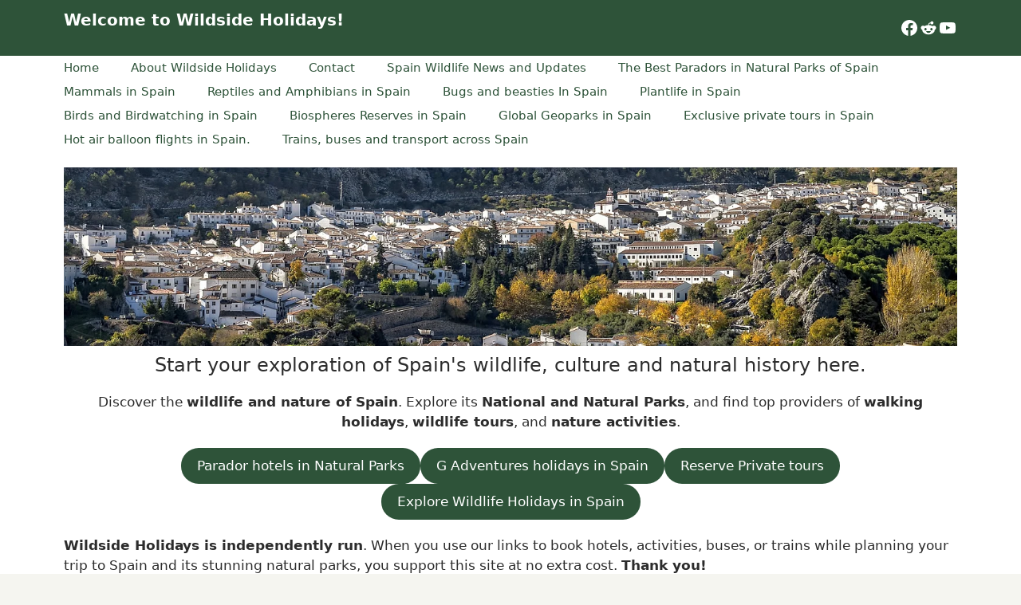

--- FILE ---
content_type: text/html; charset=UTF-8
request_url: https://wildsideholidays.co.uk/tag/toads-in-spain/
body_size: 44364
content:
<!DOCTYPE html>
<html lang="en-US">
<head>
	<meta charset="UTF-8">
	<meta name='robots' content='index, follow, max-image-preview:large, max-snippet:-1, max-video-preview:-1' />
<meta name="viewport" content="width=device-width, initial-scale=1">
	<!-- This site is optimized with the Yoast SEO plugin v26.8 - https://yoast.com/product/yoast-seo-wordpress/ -->
	<title>Toads in Spain Archives - Wildside Holidays - Walking and Wildlife Holidays In Spain</title>
	<meta name="description" content="Explore Spain’s National and Natural Parks with Wildside Holidays. Discover wildlife, walking holidays, and the rich natural history of Spain." />
	<link rel="canonical" href="https://wildsideholidays.co.uk/tag/toads-in-spain/" />
	<link rel="next" href="https://wildsideholidays.co.uk/tag/toads-in-spain/page/2/" />
	<meta property="og:locale" content="en_US" />
	<meta property="og:type" content="article" />
	<meta property="og:title" content="Toads in Spain Archives - Wildside Holidays - Walking and Wildlife Holidays In Spain" />
	<meta property="og:description" content="Explore Spain’s National and Natural Parks with Wildside Holidays. Discover wildlife, walking holidays, and the rich natural history of Spain." />
	<meta property="og:url" content="https://wildsideholidays.co.uk/tag/toads-in-spain/" />
	<meta property="og:site_name" content="Wildside Holidays - Walking and Wildlife Holidays In Spain" />
	<meta property="og:image" content="https://wildsideholidays.co.uk/wp-content/uploads/2015/11/reloj.jpg" />
	<meta property="og:image:width" content="700" />
	<meta property="og:image:height" content="467" />
	<meta property="og:image:type" content="image/jpeg" />
	<meta name="twitter:card" content="summary_large_image" />
	<meta name="twitter:site" content="@Wildsidespain" />
	<script type="application/ld+json" class="yoast-schema-graph">{"@context":"https://schema.org","@graph":[{"@type":"CollectionPage","@id":"https://wildsideholidays.co.uk/tag/toads-in-spain/","url":"https://wildsideholidays.co.uk/tag/toads-in-spain/","name":"Toads in Spain Archives - Wildside Holidays - Walking and Wildlife Holidays In Spain","isPartOf":{"@id":"https://wildsideholidays.co.uk/#website"},"primaryImageOfPage":{"@id":"https://wildsideholidays.co.uk/tag/toads-in-spain/#primaryimage"},"image":{"@id":"https://wildsideholidays.co.uk/tag/toads-in-spain/#primaryimage"},"thumbnailUrl":"https://wildsideholidays.co.uk/wp-content/uploads/2021/04/Common-Toad-Bufo-bufo-Sapo-comun.jpg","description":"Explore Spain’s National and Natural Parks with Wildside Holidays. Discover wildlife, walking holidays, and the rich natural history of Spain.","breadcrumb":{"@id":"https://wildsideholidays.co.uk/tag/toads-in-spain/#breadcrumb"},"inLanguage":"en-US"},{"@type":"ImageObject","inLanguage":"en-US","@id":"https://wildsideholidays.co.uk/tag/toads-in-spain/#primaryimage","url":"https://wildsideholidays.co.uk/wp-content/uploads/2021/04/Common-Toad-Bufo-bufo-Sapo-comun.jpg","contentUrl":"https://wildsideholidays.co.uk/wp-content/uploads/2021/04/Common-Toad-Bufo-bufo-Sapo-comun.jpg","width":1024,"height":724,"caption":"Iberian common toad - Bufo spinosus - Sapo comun Ibérico"},{"@type":"BreadcrumbList","@id":"https://wildsideholidays.co.uk/tag/toads-in-spain/#breadcrumb","itemListElement":[{"@type":"ListItem","position":1,"name":"Home","item":"https://wildsideholidays.co.uk/"},{"@type":"ListItem","position":2,"name":"Toads in Spain"}]},{"@type":"WebSite","@id":"https://wildsideholidays.co.uk/#website","url":"https://wildsideholidays.co.uk/","name":"Wildside Holidays - Walking and Wildlife Holidays In Spain","description":"Take a trip on the Wildside! Discover the wildlife and nature of Spain, its Natural and National Parks and find the top wildlife, activity and walking holiday companies in Spain.","publisher":{"@id":"https://wildsideholidays.co.uk/#/schema/person/a7d7492097ae525fb6909cb0edfcc826"},"alternateName":"Wildside Holidays - Spain","potentialAction":[{"@type":"SearchAction","target":{"@type":"EntryPoint","urlTemplate":"https://wildsideholidays.co.uk/?s={search_term_string}"},"query-input":{"@type":"PropertyValueSpecification","valueRequired":true,"valueName":"search_term_string"}}],"inLanguage":"en-US"},{"@type":["Person","Organization"],"@id":"https://wildsideholidays.co.uk/#/schema/person/a7d7492097ae525fb6909cb0edfcc826","name":"clive","image":{"@type":"ImageObject","inLanguage":"en-US","@id":"https://wildsideholidays.co.uk/#/schema/person/image/","url":"https://wildsideholidays.co.uk/wp-content/uploads/2015/09/Clive-Coros.jpg","contentUrl":"https://wildsideholidays.co.uk/wp-content/uploads/2015/09/Clive-Coros.jpg","width":500,"height":710,"caption":"clive"},"logo":{"@id":"https://wildsideholidays.co.uk/#/schema/person/image/"},"description":"I've been living in this lovely area of Western Andalucia for the last 20 years or so and dedicate most of my time to the running of English language tourist information websites for the towns of Cádiz, Ronda, Grazalema, the famous or infamous Caminito del Rey, and also Wildside Holidays, which promotes sustainable and eco-friendly businesses running wildlife and walking holidays in Spain. My articles contain affiliate links that will help you reserve a hotel, bus, train or activity in the area. You don't pay more, but by using them you do support this website. Thankyou!","sameAs":["https://www.facebook.com/wildsideholidays","https://www.linkedin.com/company/wildside-holidays-spain/","https://x.com/https://twitter.com/Wildsidespain","https://www.youtube.com/channel/UC6VDf8hywG6O6F1wgMtfMDw"]}]}</script>
	<!-- / Yoast SEO plugin. -->


<link rel='dns-prefetch' href='//www.googletagmanager.com' />
<link rel='dns-prefetch' href='//fundingchoicesmessages.google.com' />
<link rel="alternate" type="application/rss+xml" title="Wildside Holidays  - Walking and Wildlife Holidays In Spain &raquo; Feed" href="https://wildsideholidays.co.uk/feed/" />
<link rel="alternate" type="application/rss+xml" title="Wildside Holidays  - Walking and Wildlife Holidays In Spain &raquo; Comments Feed" href="https://wildsideholidays.co.uk/comments/feed/" />
<link rel="alternate" type="application/rss+xml" title="Wildside Holidays  - Walking and Wildlife Holidays In Spain &raquo; Toads in Spain Tag Feed" href="https://wildsideholidays.co.uk/tag/toads-in-spain/feed/" />
<style id='wp-img-auto-sizes-contain-inline-css'>
img:is([sizes=auto i],[sizes^="auto," i]){contain-intrinsic-size:3000px 1500px}
/*# sourceURL=wp-img-auto-sizes-contain-inline-css */
</style>

<style id='wp-emoji-styles-inline-css'>

	img.wp-smiley, img.emoji {
		display: inline !important;
		border: none !important;
		box-shadow: none !important;
		height: 1em !important;
		width: 1em !important;
		margin: 0 0.07em !important;
		vertical-align: -0.1em !important;
		background: none !important;
		padding: 0 !important;
	}
/*# sourceURL=wp-emoji-styles-inline-css */
</style>
<link rel='stylesheet' id='wp-block-library-css' href='https://wildsideholidays.co.uk/wp-includes/css/dist/block-library/style.min.css?ver=6.9' media='all' />
<style id='wp-block-button-inline-css'>
.wp-block-button__link{align-content:center;box-sizing:border-box;cursor:pointer;display:inline-block;height:100%;text-align:center;word-break:break-word}.wp-block-button__link.aligncenter{text-align:center}.wp-block-button__link.alignright{text-align:right}:where(.wp-block-button__link){border-radius:9999px;box-shadow:none;padding:calc(.667em + 2px) calc(1.333em + 2px);text-decoration:none}.wp-block-button[style*=text-decoration] .wp-block-button__link{text-decoration:inherit}.wp-block-buttons>.wp-block-button.has-custom-width{max-width:none}.wp-block-buttons>.wp-block-button.has-custom-width .wp-block-button__link{width:100%}.wp-block-buttons>.wp-block-button.has-custom-font-size .wp-block-button__link{font-size:inherit}.wp-block-buttons>.wp-block-button.wp-block-button__width-25{width:calc(25% - var(--wp--style--block-gap, .5em)*.75)}.wp-block-buttons>.wp-block-button.wp-block-button__width-50{width:calc(50% - var(--wp--style--block-gap, .5em)*.5)}.wp-block-buttons>.wp-block-button.wp-block-button__width-75{width:calc(75% - var(--wp--style--block-gap, .5em)*.25)}.wp-block-buttons>.wp-block-button.wp-block-button__width-100{flex-basis:100%;width:100%}.wp-block-buttons.is-vertical>.wp-block-button.wp-block-button__width-25{width:25%}.wp-block-buttons.is-vertical>.wp-block-button.wp-block-button__width-50{width:50%}.wp-block-buttons.is-vertical>.wp-block-button.wp-block-button__width-75{width:75%}.wp-block-button.is-style-squared,.wp-block-button__link.wp-block-button.is-style-squared{border-radius:0}.wp-block-button.no-border-radius,.wp-block-button__link.no-border-radius{border-radius:0!important}:root :where(.wp-block-button .wp-block-button__link.is-style-outline),:root :where(.wp-block-button.is-style-outline>.wp-block-button__link){border:2px solid;padding:.667em 1.333em}:root :where(.wp-block-button .wp-block-button__link.is-style-outline:not(.has-text-color)),:root :where(.wp-block-button.is-style-outline>.wp-block-button__link:not(.has-text-color)){color:currentColor}:root :where(.wp-block-button .wp-block-button__link.is-style-outline:not(.has-background)),:root :where(.wp-block-button.is-style-outline>.wp-block-button__link:not(.has-background)){background-color:initial;background-image:none}
/*# sourceURL=https://wildsideholidays.co.uk/wp-includes/blocks/button/style.min.css */
</style>
<style id='wp-block-heading-inline-css'>
h1:where(.wp-block-heading).has-background,h2:where(.wp-block-heading).has-background,h3:where(.wp-block-heading).has-background,h4:where(.wp-block-heading).has-background,h5:where(.wp-block-heading).has-background,h6:where(.wp-block-heading).has-background{padding:1.25em 2.375em}h1.has-text-align-left[style*=writing-mode]:where([style*=vertical-lr]),h1.has-text-align-right[style*=writing-mode]:where([style*=vertical-rl]),h2.has-text-align-left[style*=writing-mode]:where([style*=vertical-lr]),h2.has-text-align-right[style*=writing-mode]:where([style*=vertical-rl]),h3.has-text-align-left[style*=writing-mode]:where([style*=vertical-lr]),h3.has-text-align-right[style*=writing-mode]:where([style*=vertical-rl]),h4.has-text-align-left[style*=writing-mode]:where([style*=vertical-lr]),h4.has-text-align-right[style*=writing-mode]:where([style*=vertical-rl]),h5.has-text-align-left[style*=writing-mode]:where([style*=vertical-lr]),h5.has-text-align-right[style*=writing-mode]:where([style*=vertical-rl]),h6.has-text-align-left[style*=writing-mode]:where([style*=vertical-lr]),h6.has-text-align-right[style*=writing-mode]:where([style*=vertical-rl]){rotate:180deg}
/*# sourceURL=https://wildsideholidays.co.uk/wp-includes/blocks/heading/style.min.css */
</style>
<style id='wp-block-image-inline-css'>
.wp-block-image>a,.wp-block-image>figure>a{display:inline-block}.wp-block-image img{box-sizing:border-box;height:auto;max-width:100%;vertical-align:bottom}@media not (prefers-reduced-motion){.wp-block-image img.hide{visibility:hidden}.wp-block-image img.show{animation:show-content-image .4s}}.wp-block-image[style*=border-radius] img,.wp-block-image[style*=border-radius]>a{border-radius:inherit}.wp-block-image.has-custom-border img{box-sizing:border-box}.wp-block-image.aligncenter{text-align:center}.wp-block-image.alignfull>a,.wp-block-image.alignwide>a{width:100%}.wp-block-image.alignfull img,.wp-block-image.alignwide img{height:auto;width:100%}.wp-block-image .aligncenter,.wp-block-image .alignleft,.wp-block-image .alignright,.wp-block-image.aligncenter,.wp-block-image.alignleft,.wp-block-image.alignright{display:table}.wp-block-image .aligncenter>figcaption,.wp-block-image .alignleft>figcaption,.wp-block-image .alignright>figcaption,.wp-block-image.aligncenter>figcaption,.wp-block-image.alignleft>figcaption,.wp-block-image.alignright>figcaption{caption-side:bottom;display:table-caption}.wp-block-image .alignleft{float:left;margin:.5em 1em .5em 0}.wp-block-image .alignright{float:right;margin:.5em 0 .5em 1em}.wp-block-image .aligncenter{margin-left:auto;margin-right:auto}.wp-block-image :where(figcaption){margin-bottom:1em;margin-top:.5em}.wp-block-image.is-style-circle-mask img{border-radius:9999px}@supports ((-webkit-mask-image:none) or (mask-image:none)) or (-webkit-mask-image:none){.wp-block-image.is-style-circle-mask img{border-radius:0;-webkit-mask-image:url('data:image/svg+xml;utf8,<svg viewBox="0 0 100 100" xmlns="http://www.w3.org/2000/svg"><circle cx="50" cy="50" r="50"/></svg>');mask-image:url('data:image/svg+xml;utf8,<svg viewBox="0 0 100 100" xmlns="http://www.w3.org/2000/svg"><circle cx="50" cy="50" r="50"/></svg>');mask-mode:alpha;-webkit-mask-position:center;mask-position:center;-webkit-mask-repeat:no-repeat;mask-repeat:no-repeat;-webkit-mask-size:contain;mask-size:contain}}:root :where(.wp-block-image.is-style-rounded img,.wp-block-image .is-style-rounded img){border-radius:9999px}.wp-block-image figure{margin:0}.wp-lightbox-container{display:flex;flex-direction:column;position:relative}.wp-lightbox-container img{cursor:zoom-in}.wp-lightbox-container img:hover+button{opacity:1}.wp-lightbox-container button{align-items:center;backdrop-filter:blur(16px) saturate(180%);background-color:#5a5a5a40;border:none;border-radius:4px;cursor:zoom-in;display:flex;height:20px;justify-content:center;opacity:0;padding:0;position:absolute;right:16px;text-align:center;top:16px;width:20px;z-index:100}@media not (prefers-reduced-motion){.wp-lightbox-container button{transition:opacity .2s ease}}.wp-lightbox-container button:focus-visible{outline:3px auto #5a5a5a40;outline:3px auto -webkit-focus-ring-color;outline-offset:3px}.wp-lightbox-container button:hover{cursor:pointer;opacity:1}.wp-lightbox-container button:focus{opacity:1}.wp-lightbox-container button:focus,.wp-lightbox-container button:hover,.wp-lightbox-container button:not(:hover):not(:active):not(.has-background){background-color:#5a5a5a40;border:none}.wp-lightbox-overlay{box-sizing:border-box;cursor:zoom-out;height:100vh;left:0;overflow:hidden;position:fixed;top:0;visibility:hidden;width:100%;z-index:100000}.wp-lightbox-overlay .close-button{align-items:center;cursor:pointer;display:flex;justify-content:center;min-height:40px;min-width:40px;padding:0;position:absolute;right:calc(env(safe-area-inset-right) + 16px);top:calc(env(safe-area-inset-top) + 16px);z-index:5000000}.wp-lightbox-overlay .close-button:focus,.wp-lightbox-overlay .close-button:hover,.wp-lightbox-overlay .close-button:not(:hover):not(:active):not(.has-background){background:none;border:none}.wp-lightbox-overlay .lightbox-image-container{height:var(--wp--lightbox-container-height);left:50%;overflow:hidden;position:absolute;top:50%;transform:translate(-50%,-50%);transform-origin:top left;width:var(--wp--lightbox-container-width);z-index:9999999999}.wp-lightbox-overlay .wp-block-image{align-items:center;box-sizing:border-box;display:flex;height:100%;justify-content:center;margin:0;position:relative;transform-origin:0 0;width:100%;z-index:3000000}.wp-lightbox-overlay .wp-block-image img{height:var(--wp--lightbox-image-height);min-height:var(--wp--lightbox-image-height);min-width:var(--wp--lightbox-image-width);width:var(--wp--lightbox-image-width)}.wp-lightbox-overlay .wp-block-image figcaption{display:none}.wp-lightbox-overlay button{background:none;border:none}.wp-lightbox-overlay .scrim{background-color:#fff;height:100%;opacity:.9;position:absolute;width:100%;z-index:2000000}.wp-lightbox-overlay.active{visibility:visible}@media not (prefers-reduced-motion){.wp-lightbox-overlay.active{animation:turn-on-visibility .25s both}.wp-lightbox-overlay.active img{animation:turn-on-visibility .35s both}.wp-lightbox-overlay.show-closing-animation:not(.active){animation:turn-off-visibility .35s both}.wp-lightbox-overlay.show-closing-animation:not(.active) img{animation:turn-off-visibility .25s both}.wp-lightbox-overlay.zoom.active{animation:none;opacity:1;visibility:visible}.wp-lightbox-overlay.zoom.active .lightbox-image-container{animation:lightbox-zoom-in .4s}.wp-lightbox-overlay.zoom.active .lightbox-image-container img{animation:none}.wp-lightbox-overlay.zoom.active .scrim{animation:turn-on-visibility .4s forwards}.wp-lightbox-overlay.zoom.show-closing-animation:not(.active){animation:none}.wp-lightbox-overlay.zoom.show-closing-animation:not(.active) .lightbox-image-container{animation:lightbox-zoom-out .4s}.wp-lightbox-overlay.zoom.show-closing-animation:not(.active) .lightbox-image-container img{animation:none}.wp-lightbox-overlay.zoom.show-closing-animation:not(.active) .scrim{animation:turn-off-visibility .4s forwards}}@keyframes show-content-image{0%{visibility:hidden}99%{visibility:hidden}to{visibility:visible}}@keyframes turn-on-visibility{0%{opacity:0}to{opacity:1}}@keyframes turn-off-visibility{0%{opacity:1;visibility:visible}99%{opacity:0;visibility:visible}to{opacity:0;visibility:hidden}}@keyframes lightbox-zoom-in{0%{transform:translate(calc((-100vw + var(--wp--lightbox-scrollbar-width))/2 + var(--wp--lightbox-initial-left-position)),calc(-50vh + var(--wp--lightbox-initial-top-position))) scale(var(--wp--lightbox-scale))}to{transform:translate(-50%,-50%) scale(1)}}@keyframes lightbox-zoom-out{0%{transform:translate(-50%,-50%) scale(1);visibility:visible}99%{visibility:visible}to{transform:translate(calc((-100vw + var(--wp--lightbox-scrollbar-width))/2 + var(--wp--lightbox-initial-left-position)),calc(-50vh + var(--wp--lightbox-initial-top-position))) scale(var(--wp--lightbox-scale));visibility:hidden}}
/*# sourceURL=https://wildsideholidays.co.uk/wp-includes/blocks/image/style.min.css */
</style>
<style id='wp-block-latest-posts-inline-css'>
.wp-block-latest-posts{box-sizing:border-box}.wp-block-latest-posts.alignleft{margin-right:2em}.wp-block-latest-posts.alignright{margin-left:2em}.wp-block-latest-posts.wp-block-latest-posts__list{list-style:none}.wp-block-latest-posts.wp-block-latest-posts__list li{clear:both;overflow-wrap:break-word}.wp-block-latest-posts.is-grid{display:flex;flex-wrap:wrap}.wp-block-latest-posts.is-grid li{margin:0 1.25em 1.25em 0;width:100%}@media (min-width:600px){.wp-block-latest-posts.columns-2 li{width:calc(50% - .625em)}.wp-block-latest-posts.columns-2 li:nth-child(2n){margin-right:0}.wp-block-latest-posts.columns-3 li{width:calc(33.33333% - .83333em)}.wp-block-latest-posts.columns-3 li:nth-child(3n){margin-right:0}.wp-block-latest-posts.columns-4 li{width:calc(25% - .9375em)}.wp-block-latest-posts.columns-4 li:nth-child(4n){margin-right:0}.wp-block-latest-posts.columns-5 li{width:calc(20% - 1em)}.wp-block-latest-posts.columns-5 li:nth-child(5n){margin-right:0}.wp-block-latest-posts.columns-6 li{width:calc(16.66667% - 1.04167em)}.wp-block-latest-posts.columns-6 li:nth-child(6n){margin-right:0}}:root :where(.wp-block-latest-posts.is-grid){padding:0}:root :where(.wp-block-latest-posts.wp-block-latest-posts__list){padding-left:0}.wp-block-latest-posts__post-author,.wp-block-latest-posts__post-date{display:block;font-size:.8125em}.wp-block-latest-posts__post-excerpt,.wp-block-latest-posts__post-full-content{margin-bottom:1em;margin-top:.5em}.wp-block-latest-posts__featured-image a{display:inline-block}.wp-block-latest-posts__featured-image img{height:auto;max-width:100%;width:auto}.wp-block-latest-posts__featured-image.alignleft{float:left;margin-right:1em}.wp-block-latest-posts__featured-image.alignright{float:right;margin-left:1em}.wp-block-latest-posts__featured-image.aligncenter{margin-bottom:1em;text-align:center}
/*# sourceURL=https://wildsideholidays.co.uk/wp-includes/blocks/latest-posts/style.min.css */
</style>
<style id='wp-block-list-inline-css'>
ol,ul{box-sizing:border-box}:root :where(.wp-block-list.has-background){padding:1.25em 2.375em}
/*# sourceURL=https://wildsideholidays.co.uk/wp-includes/blocks/list/style.min.css */
</style>
<style id='wp-block-buttons-inline-css'>
.wp-block-buttons{box-sizing:border-box}.wp-block-buttons.is-vertical{flex-direction:column}.wp-block-buttons.is-vertical>.wp-block-button:last-child{margin-bottom:0}.wp-block-buttons>.wp-block-button{display:inline-block;margin:0}.wp-block-buttons.is-content-justification-left{justify-content:flex-start}.wp-block-buttons.is-content-justification-left.is-vertical{align-items:flex-start}.wp-block-buttons.is-content-justification-center{justify-content:center}.wp-block-buttons.is-content-justification-center.is-vertical{align-items:center}.wp-block-buttons.is-content-justification-right{justify-content:flex-end}.wp-block-buttons.is-content-justification-right.is-vertical{align-items:flex-end}.wp-block-buttons.is-content-justification-space-between{justify-content:space-between}.wp-block-buttons.aligncenter{text-align:center}.wp-block-buttons:not(.is-content-justification-space-between,.is-content-justification-right,.is-content-justification-left,.is-content-justification-center) .wp-block-button.aligncenter{margin-left:auto;margin-right:auto;width:100%}.wp-block-buttons[style*=text-decoration] .wp-block-button,.wp-block-buttons[style*=text-decoration] .wp-block-button__link{text-decoration:inherit}.wp-block-buttons.has-custom-font-size .wp-block-button__link{font-size:inherit}.wp-block-buttons .wp-block-button__link{width:100%}.wp-block-button.aligncenter{text-align:center}
/*# sourceURL=https://wildsideholidays.co.uk/wp-includes/blocks/buttons/style.min.css */
</style>
<style id='wp-block-rss-inline-css'>
ul.wp-block-rss.alignleft{margin-right:2em}ul.wp-block-rss.alignright{margin-left:2em}ul.wp-block-rss.is-grid{display:flex;flex-wrap:wrap;padding:0}ul.wp-block-rss.is-grid li{margin:0 1em 1em 0;width:100%}@media (min-width:600px){ul.wp-block-rss.columns-2 li{width:calc(50% - 1em)}ul.wp-block-rss.columns-3 li{width:calc(33.33333% - 1em)}ul.wp-block-rss.columns-4 li{width:calc(25% - 1em)}ul.wp-block-rss.columns-5 li{width:calc(20% - 1em)}ul.wp-block-rss.columns-6 li{width:calc(16.66667% - 1em)}}.wp-block-rss__item-author,.wp-block-rss__item-publish-date{display:block;font-size:.8125em}.wp-block-rss{box-sizing:border-box;list-style:none;padding:0}
/*# sourceURL=https://wildsideholidays.co.uk/wp-includes/blocks/rss/style.min.css */
</style>
<style id='wp-block-search-inline-css'>
.wp-block-search__button{margin-left:10px;word-break:normal}.wp-block-search__button.has-icon{line-height:0}.wp-block-search__button svg{height:1.25em;min-height:24px;min-width:24px;width:1.25em;fill:currentColor;vertical-align:text-bottom}:where(.wp-block-search__button){border:1px solid #ccc;padding:6px 10px}.wp-block-search__inside-wrapper{display:flex;flex:auto;flex-wrap:nowrap;max-width:100%}.wp-block-search__label{width:100%}.wp-block-search.wp-block-search__button-only .wp-block-search__button{box-sizing:border-box;display:flex;flex-shrink:0;justify-content:center;margin-left:0;max-width:100%}.wp-block-search.wp-block-search__button-only .wp-block-search__inside-wrapper{min-width:0!important;transition-property:width}.wp-block-search.wp-block-search__button-only .wp-block-search__input{flex-basis:100%;transition-duration:.3s}.wp-block-search.wp-block-search__button-only.wp-block-search__searchfield-hidden,.wp-block-search.wp-block-search__button-only.wp-block-search__searchfield-hidden .wp-block-search__inside-wrapper{overflow:hidden}.wp-block-search.wp-block-search__button-only.wp-block-search__searchfield-hidden .wp-block-search__input{border-left-width:0!important;border-right-width:0!important;flex-basis:0;flex-grow:0;margin:0;min-width:0!important;padding-left:0!important;padding-right:0!important;width:0!important}:where(.wp-block-search__input){appearance:none;border:1px solid #949494;flex-grow:1;font-family:inherit;font-size:inherit;font-style:inherit;font-weight:inherit;letter-spacing:inherit;line-height:inherit;margin-left:0;margin-right:0;min-width:3rem;padding:8px;text-decoration:unset!important;text-transform:inherit}:where(.wp-block-search__button-inside .wp-block-search__inside-wrapper){background-color:#fff;border:1px solid #949494;box-sizing:border-box;padding:4px}:where(.wp-block-search__button-inside .wp-block-search__inside-wrapper) .wp-block-search__input{border:none;border-radius:0;padding:0 4px}:where(.wp-block-search__button-inside .wp-block-search__inside-wrapper) .wp-block-search__input:focus{outline:none}:where(.wp-block-search__button-inside .wp-block-search__inside-wrapper) :where(.wp-block-search__button){padding:4px 8px}.wp-block-search.aligncenter .wp-block-search__inside-wrapper{margin:auto}.wp-block[data-align=right] .wp-block-search.wp-block-search__button-only .wp-block-search__inside-wrapper{float:right}
/*# sourceURL=https://wildsideholidays.co.uk/wp-includes/blocks/search/style.min.css */
</style>
<style id='wp-block-group-inline-css'>
.wp-block-group{box-sizing:border-box}:where(.wp-block-group.wp-block-group-is-layout-constrained){position:relative}
/*# sourceURL=https://wildsideholidays.co.uk/wp-includes/blocks/group/style.min.css */
</style>
<style id='wp-block-paragraph-inline-css'>
.is-small-text{font-size:.875em}.is-regular-text{font-size:1em}.is-large-text{font-size:2.25em}.is-larger-text{font-size:3em}.has-drop-cap:not(:focus):first-letter{float:left;font-size:8.4em;font-style:normal;font-weight:100;line-height:.68;margin:.05em .1em 0 0;text-transform:uppercase}body.rtl .has-drop-cap:not(:focus):first-letter{float:none;margin-left:.1em}p.has-drop-cap.has-background{overflow:hidden}:root :where(p.has-background){padding:1.25em 2.375em}:where(p.has-text-color:not(.has-link-color)) a{color:inherit}p.has-text-align-left[style*="writing-mode:vertical-lr"],p.has-text-align-right[style*="writing-mode:vertical-rl"]{rotate:180deg}
/*# sourceURL=https://wildsideholidays.co.uk/wp-includes/blocks/paragraph/style.min.css */
</style>
<style id='wp-block-separator-inline-css'>
@charset "UTF-8";.wp-block-separator{border:none;border-top:2px solid}:root :where(.wp-block-separator.is-style-dots){height:auto;line-height:1;text-align:center}:root :where(.wp-block-separator.is-style-dots):before{color:currentColor;content:"···";font-family:serif;font-size:1.5em;letter-spacing:2em;padding-left:2em}.wp-block-separator.is-style-dots{background:none!important;border:none!important}
/*# sourceURL=https://wildsideholidays.co.uk/wp-includes/blocks/separator/style.min.css */
</style>
<style id='wp-block-social-links-inline-css'>
.wp-block-social-links{background:none;box-sizing:border-box;margin-left:0;padding-left:0;padding-right:0;text-indent:0}.wp-block-social-links .wp-social-link a,.wp-block-social-links .wp-social-link a:hover{border-bottom:0;box-shadow:none;text-decoration:none}.wp-block-social-links .wp-social-link svg{height:1em;width:1em}.wp-block-social-links .wp-social-link span:not(.screen-reader-text){font-size:.65em;margin-left:.5em;margin-right:.5em}.wp-block-social-links.has-small-icon-size{font-size:16px}.wp-block-social-links,.wp-block-social-links.has-normal-icon-size{font-size:24px}.wp-block-social-links.has-large-icon-size{font-size:36px}.wp-block-social-links.has-huge-icon-size{font-size:48px}.wp-block-social-links.aligncenter{display:flex;justify-content:center}.wp-block-social-links.alignright{justify-content:flex-end}.wp-block-social-link{border-radius:9999px;display:block}@media not (prefers-reduced-motion){.wp-block-social-link{transition:transform .1s ease}}.wp-block-social-link{height:auto}.wp-block-social-link a{align-items:center;display:flex;line-height:0}.wp-block-social-link:hover{transform:scale(1.1)}.wp-block-social-links .wp-block-social-link.wp-social-link{display:inline-block;margin:0;padding:0}.wp-block-social-links .wp-block-social-link.wp-social-link .wp-block-social-link-anchor,.wp-block-social-links .wp-block-social-link.wp-social-link .wp-block-social-link-anchor svg,.wp-block-social-links .wp-block-social-link.wp-social-link .wp-block-social-link-anchor:active,.wp-block-social-links .wp-block-social-link.wp-social-link .wp-block-social-link-anchor:hover,.wp-block-social-links .wp-block-social-link.wp-social-link .wp-block-social-link-anchor:visited{color:currentColor;fill:currentColor}:where(.wp-block-social-links:not(.is-style-logos-only)) .wp-social-link{background-color:#f0f0f0;color:#444}:where(.wp-block-social-links:not(.is-style-logos-only)) .wp-social-link-amazon{background-color:#f90;color:#fff}:where(.wp-block-social-links:not(.is-style-logos-only)) .wp-social-link-bandcamp{background-color:#1ea0c3;color:#fff}:where(.wp-block-social-links:not(.is-style-logos-only)) .wp-social-link-behance{background-color:#0757fe;color:#fff}:where(.wp-block-social-links:not(.is-style-logos-only)) .wp-social-link-bluesky{background-color:#0a7aff;color:#fff}:where(.wp-block-social-links:not(.is-style-logos-only)) .wp-social-link-codepen{background-color:#1e1f26;color:#fff}:where(.wp-block-social-links:not(.is-style-logos-only)) .wp-social-link-deviantart{background-color:#02e49b;color:#fff}:where(.wp-block-social-links:not(.is-style-logos-only)) .wp-social-link-discord{background-color:#5865f2;color:#fff}:where(.wp-block-social-links:not(.is-style-logos-only)) .wp-social-link-dribbble{background-color:#e94c89;color:#fff}:where(.wp-block-social-links:not(.is-style-logos-only)) .wp-social-link-dropbox{background-color:#4280ff;color:#fff}:where(.wp-block-social-links:not(.is-style-logos-only)) .wp-social-link-etsy{background-color:#f45800;color:#fff}:where(.wp-block-social-links:not(.is-style-logos-only)) .wp-social-link-facebook{background-color:#0866ff;color:#fff}:where(.wp-block-social-links:not(.is-style-logos-only)) .wp-social-link-fivehundredpx{background-color:#000;color:#fff}:where(.wp-block-social-links:not(.is-style-logos-only)) .wp-social-link-flickr{background-color:#0461dd;color:#fff}:where(.wp-block-social-links:not(.is-style-logos-only)) .wp-social-link-foursquare{background-color:#e65678;color:#fff}:where(.wp-block-social-links:not(.is-style-logos-only)) .wp-social-link-github{background-color:#24292d;color:#fff}:where(.wp-block-social-links:not(.is-style-logos-only)) .wp-social-link-goodreads{background-color:#eceadd;color:#382110}:where(.wp-block-social-links:not(.is-style-logos-only)) .wp-social-link-google{background-color:#ea4434;color:#fff}:where(.wp-block-social-links:not(.is-style-logos-only)) .wp-social-link-gravatar{background-color:#1d4fc4;color:#fff}:where(.wp-block-social-links:not(.is-style-logos-only)) .wp-social-link-instagram{background-color:#f00075;color:#fff}:where(.wp-block-social-links:not(.is-style-logos-only)) .wp-social-link-lastfm{background-color:#e21b24;color:#fff}:where(.wp-block-social-links:not(.is-style-logos-only)) .wp-social-link-linkedin{background-color:#0d66c2;color:#fff}:where(.wp-block-social-links:not(.is-style-logos-only)) .wp-social-link-mastodon{background-color:#3288d4;color:#fff}:where(.wp-block-social-links:not(.is-style-logos-only)) .wp-social-link-medium{background-color:#000;color:#fff}:where(.wp-block-social-links:not(.is-style-logos-only)) .wp-social-link-meetup{background-color:#f6405f;color:#fff}:where(.wp-block-social-links:not(.is-style-logos-only)) .wp-social-link-patreon{background-color:#000;color:#fff}:where(.wp-block-social-links:not(.is-style-logos-only)) .wp-social-link-pinterest{background-color:#e60122;color:#fff}:where(.wp-block-social-links:not(.is-style-logos-only)) .wp-social-link-pocket{background-color:#ef4155;color:#fff}:where(.wp-block-social-links:not(.is-style-logos-only)) .wp-social-link-reddit{background-color:#ff4500;color:#fff}:where(.wp-block-social-links:not(.is-style-logos-only)) .wp-social-link-skype{background-color:#0478d7;color:#fff}:where(.wp-block-social-links:not(.is-style-logos-only)) .wp-social-link-snapchat{background-color:#fefc00;color:#fff;stroke:#000}:where(.wp-block-social-links:not(.is-style-logos-only)) .wp-social-link-soundcloud{background-color:#ff5600;color:#fff}:where(.wp-block-social-links:not(.is-style-logos-only)) .wp-social-link-spotify{background-color:#1bd760;color:#fff}:where(.wp-block-social-links:not(.is-style-logos-only)) .wp-social-link-telegram{background-color:#2aabee;color:#fff}:where(.wp-block-social-links:not(.is-style-logos-only)) .wp-social-link-threads{background-color:#000;color:#fff}:where(.wp-block-social-links:not(.is-style-logos-only)) .wp-social-link-tiktok{background-color:#000;color:#fff}:where(.wp-block-social-links:not(.is-style-logos-only)) .wp-social-link-tumblr{background-color:#011835;color:#fff}:where(.wp-block-social-links:not(.is-style-logos-only)) .wp-social-link-twitch{background-color:#6440a4;color:#fff}:where(.wp-block-social-links:not(.is-style-logos-only)) .wp-social-link-twitter{background-color:#1da1f2;color:#fff}:where(.wp-block-social-links:not(.is-style-logos-only)) .wp-social-link-vimeo{background-color:#1eb7ea;color:#fff}:where(.wp-block-social-links:not(.is-style-logos-only)) .wp-social-link-vk{background-color:#4680c2;color:#fff}:where(.wp-block-social-links:not(.is-style-logos-only)) .wp-social-link-wordpress{background-color:#3499cd;color:#fff}:where(.wp-block-social-links:not(.is-style-logos-only)) .wp-social-link-whatsapp{background-color:#25d366;color:#fff}:where(.wp-block-social-links:not(.is-style-logos-only)) .wp-social-link-x{background-color:#000;color:#fff}:where(.wp-block-social-links:not(.is-style-logos-only)) .wp-social-link-yelp{background-color:#d32422;color:#fff}:where(.wp-block-social-links:not(.is-style-logos-only)) .wp-social-link-youtube{background-color:red;color:#fff}:where(.wp-block-social-links.is-style-logos-only) .wp-social-link{background:none}:where(.wp-block-social-links.is-style-logos-only) .wp-social-link svg{height:1.25em;width:1.25em}:where(.wp-block-social-links.is-style-logos-only) .wp-social-link-amazon{color:#f90}:where(.wp-block-social-links.is-style-logos-only) .wp-social-link-bandcamp{color:#1ea0c3}:where(.wp-block-social-links.is-style-logos-only) .wp-social-link-behance{color:#0757fe}:where(.wp-block-social-links.is-style-logos-only) .wp-social-link-bluesky{color:#0a7aff}:where(.wp-block-social-links.is-style-logos-only) .wp-social-link-codepen{color:#1e1f26}:where(.wp-block-social-links.is-style-logos-only) .wp-social-link-deviantart{color:#02e49b}:where(.wp-block-social-links.is-style-logos-only) .wp-social-link-discord{color:#5865f2}:where(.wp-block-social-links.is-style-logos-only) .wp-social-link-dribbble{color:#e94c89}:where(.wp-block-social-links.is-style-logos-only) .wp-social-link-dropbox{color:#4280ff}:where(.wp-block-social-links.is-style-logos-only) .wp-social-link-etsy{color:#f45800}:where(.wp-block-social-links.is-style-logos-only) .wp-social-link-facebook{color:#0866ff}:where(.wp-block-social-links.is-style-logos-only) .wp-social-link-fivehundredpx{color:#000}:where(.wp-block-social-links.is-style-logos-only) .wp-social-link-flickr{color:#0461dd}:where(.wp-block-social-links.is-style-logos-only) .wp-social-link-foursquare{color:#e65678}:where(.wp-block-social-links.is-style-logos-only) .wp-social-link-github{color:#24292d}:where(.wp-block-social-links.is-style-logos-only) .wp-social-link-goodreads{color:#382110}:where(.wp-block-social-links.is-style-logos-only) .wp-social-link-google{color:#ea4434}:where(.wp-block-social-links.is-style-logos-only) .wp-social-link-gravatar{color:#1d4fc4}:where(.wp-block-social-links.is-style-logos-only) .wp-social-link-instagram{color:#f00075}:where(.wp-block-social-links.is-style-logos-only) .wp-social-link-lastfm{color:#e21b24}:where(.wp-block-social-links.is-style-logos-only) .wp-social-link-linkedin{color:#0d66c2}:where(.wp-block-social-links.is-style-logos-only) .wp-social-link-mastodon{color:#3288d4}:where(.wp-block-social-links.is-style-logos-only) .wp-social-link-medium{color:#000}:where(.wp-block-social-links.is-style-logos-only) .wp-social-link-meetup{color:#f6405f}:where(.wp-block-social-links.is-style-logos-only) .wp-social-link-patreon{color:#000}:where(.wp-block-social-links.is-style-logos-only) .wp-social-link-pinterest{color:#e60122}:where(.wp-block-social-links.is-style-logos-only) .wp-social-link-pocket{color:#ef4155}:where(.wp-block-social-links.is-style-logos-only) .wp-social-link-reddit{color:#ff4500}:where(.wp-block-social-links.is-style-logos-only) .wp-social-link-skype{color:#0478d7}:where(.wp-block-social-links.is-style-logos-only) .wp-social-link-snapchat{color:#fff;stroke:#000}:where(.wp-block-social-links.is-style-logos-only) .wp-social-link-soundcloud{color:#ff5600}:where(.wp-block-social-links.is-style-logos-only) .wp-social-link-spotify{color:#1bd760}:where(.wp-block-social-links.is-style-logos-only) .wp-social-link-telegram{color:#2aabee}:where(.wp-block-social-links.is-style-logos-only) .wp-social-link-threads{color:#000}:where(.wp-block-social-links.is-style-logos-only) .wp-social-link-tiktok{color:#000}:where(.wp-block-social-links.is-style-logos-only) .wp-social-link-tumblr{color:#011835}:where(.wp-block-social-links.is-style-logos-only) .wp-social-link-twitch{color:#6440a4}:where(.wp-block-social-links.is-style-logos-only) .wp-social-link-twitter{color:#1da1f2}:where(.wp-block-social-links.is-style-logos-only) .wp-social-link-vimeo{color:#1eb7ea}:where(.wp-block-social-links.is-style-logos-only) .wp-social-link-vk{color:#4680c2}:where(.wp-block-social-links.is-style-logos-only) .wp-social-link-whatsapp{color:#25d366}:where(.wp-block-social-links.is-style-logos-only) .wp-social-link-wordpress{color:#3499cd}:where(.wp-block-social-links.is-style-logos-only) .wp-social-link-x{color:#000}:where(.wp-block-social-links.is-style-logos-only) .wp-social-link-yelp{color:#d32422}:where(.wp-block-social-links.is-style-logos-only) .wp-social-link-youtube{color:red}.wp-block-social-links.is-style-pill-shape .wp-social-link{width:auto}:root :where(.wp-block-social-links .wp-social-link a){padding:.25em}:root :where(.wp-block-social-links.is-style-logos-only .wp-social-link a){padding:0}:root :where(.wp-block-social-links.is-style-pill-shape .wp-social-link a){padding-left:.6666666667em;padding-right:.6666666667em}.wp-block-social-links:not(.has-icon-color):not(.has-icon-background-color) .wp-social-link-snapchat .wp-block-social-link-label{color:#000}
/*# sourceURL=https://wildsideholidays.co.uk/wp-includes/blocks/social-links/style.min.css */
</style>
<style id='global-styles-inline-css'>
:root{--wp--preset--aspect-ratio--square: 1;--wp--preset--aspect-ratio--4-3: 4/3;--wp--preset--aspect-ratio--3-4: 3/4;--wp--preset--aspect-ratio--3-2: 3/2;--wp--preset--aspect-ratio--2-3: 2/3;--wp--preset--aspect-ratio--16-9: 16/9;--wp--preset--aspect-ratio--9-16: 9/16;--wp--preset--color--black: #000000;--wp--preset--color--cyan-bluish-gray: #abb8c3;--wp--preset--color--white: #ffffff;--wp--preset--color--pale-pink: #f78da7;--wp--preset--color--vivid-red: #cf2e2e;--wp--preset--color--luminous-vivid-orange: #ff6900;--wp--preset--color--luminous-vivid-amber: #fcb900;--wp--preset--color--light-green-cyan: #7bdcb5;--wp--preset--color--vivid-green-cyan: #00d084;--wp--preset--color--pale-cyan-blue: #8ed1fc;--wp--preset--color--vivid-cyan-blue: #0693e3;--wp--preset--color--vivid-purple: #9b51e0;--wp--preset--color--contrast: var(--contrast);--wp--preset--color--contrast-2: var(--contrast-2);--wp--preset--color--contrast-3: var(--contrast-3);--wp--preset--color--base: var(--base);--wp--preset--color--base-2: var(--base-2);--wp--preset--color--base-3: var(--base-3);--wp--preset--color--accent: var(--accent);--wp--preset--gradient--vivid-cyan-blue-to-vivid-purple: linear-gradient(135deg,rgb(6,147,227) 0%,rgb(155,81,224) 100%);--wp--preset--gradient--light-green-cyan-to-vivid-green-cyan: linear-gradient(135deg,rgb(122,220,180) 0%,rgb(0,208,130) 100%);--wp--preset--gradient--luminous-vivid-amber-to-luminous-vivid-orange: linear-gradient(135deg,rgb(252,185,0) 0%,rgb(255,105,0) 100%);--wp--preset--gradient--luminous-vivid-orange-to-vivid-red: linear-gradient(135deg,rgb(255,105,0) 0%,rgb(207,46,46) 100%);--wp--preset--gradient--very-light-gray-to-cyan-bluish-gray: linear-gradient(135deg,rgb(238,238,238) 0%,rgb(169,184,195) 100%);--wp--preset--gradient--cool-to-warm-spectrum: linear-gradient(135deg,rgb(74,234,220) 0%,rgb(151,120,209) 20%,rgb(207,42,186) 40%,rgb(238,44,130) 60%,rgb(251,105,98) 80%,rgb(254,248,76) 100%);--wp--preset--gradient--blush-light-purple: linear-gradient(135deg,rgb(255,206,236) 0%,rgb(152,150,240) 100%);--wp--preset--gradient--blush-bordeaux: linear-gradient(135deg,rgb(254,205,165) 0%,rgb(254,45,45) 50%,rgb(107,0,62) 100%);--wp--preset--gradient--luminous-dusk: linear-gradient(135deg,rgb(255,203,112) 0%,rgb(199,81,192) 50%,rgb(65,88,208) 100%);--wp--preset--gradient--pale-ocean: linear-gradient(135deg,rgb(255,245,203) 0%,rgb(182,227,212) 50%,rgb(51,167,181) 100%);--wp--preset--gradient--electric-grass: linear-gradient(135deg,rgb(202,248,128) 0%,rgb(113,206,126) 100%);--wp--preset--gradient--midnight: linear-gradient(135deg,rgb(2,3,129) 0%,rgb(40,116,252) 100%);--wp--preset--font-size--small: 13px;--wp--preset--font-size--medium: 20px;--wp--preset--font-size--large: 36px;--wp--preset--font-size--x-large: 42px;--wp--preset--spacing--20: 0.44rem;--wp--preset--spacing--30: 0.67rem;--wp--preset--spacing--40: 1rem;--wp--preset--spacing--50: 1.5rem;--wp--preset--spacing--60: 2.25rem;--wp--preset--spacing--70: 3.38rem;--wp--preset--spacing--80: 5.06rem;--wp--preset--shadow--natural: 6px 6px 9px rgba(0, 0, 0, 0.2);--wp--preset--shadow--deep: 12px 12px 50px rgba(0, 0, 0, 0.4);--wp--preset--shadow--sharp: 6px 6px 0px rgba(0, 0, 0, 0.2);--wp--preset--shadow--outlined: 6px 6px 0px -3px rgb(255, 255, 255), 6px 6px rgb(0, 0, 0);--wp--preset--shadow--crisp: 6px 6px 0px rgb(0, 0, 0);}:where(.is-layout-flex){gap: 0.5em;}:where(.is-layout-grid){gap: 0.5em;}body .is-layout-flex{display: flex;}.is-layout-flex{flex-wrap: wrap;align-items: center;}.is-layout-flex > :is(*, div){margin: 0;}body .is-layout-grid{display: grid;}.is-layout-grid > :is(*, div){margin: 0;}:where(.wp-block-columns.is-layout-flex){gap: 2em;}:where(.wp-block-columns.is-layout-grid){gap: 2em;}:where(.wp-block-post-template.is-layout-flex){gap: 1.25em;}:where(.wp-block-post-template.is-layout-grid){gap: 1.25em;}.has-black-color{color: var(--wp--preset--color--black) !important;}.has-cyan-bluish-gray-color{color: var(--wp--preset--color--cyan-bluish-gray) !important;}.has-white-color{color: var(--wp--preset--color--white) !important;}.has-pale-pink-color{color: var(--wp--preset--color--pale-pink) !important;}.has-vivid-red-color{color: var(--wp--preset--color--vivid-red) !important;}.has-luminous-vivid-orange-color{color: var(--wp--preset--color--luminous-vivid-orange) !important;}.has-luminous-vivid-amber-color{color: var(--wp--preset--color--luminous-vivid-amber) !important;}.has-light-green-cyan-color{color: var(--wp--preset--color--light-green-cyan) !important;}.has-vivid-green-cyan-color{color: var(--wp--preset--color--vivid-green-cyan) !important;}.has-pale-cyan-blue-color{color: var(--wp--preset--color--pale-cyan-blue) !important;}.has-vivid-cyan-blue-color{color: var(--wp--preset--color--vivid-cyan-blue) !important;}.has-vivid-purple-color{color: var(--wp--preset--color--vivid-purple) !important;}.has-black-background-color{background-color: var(--wp--preset--color--black) !important;}.has-cyan-bluish-gray-background-color{background-color: var(--wp--preset--color--cyan-bluish-gray) !important;}.has-white-background-color{background-color: var(--wp--preset--color--white) !important;}.has-pale-pink-background-color{background-color: var(--wp--preset--color--pale-pink) !important;}.has-vivid-red-background-color{background-color: var(--wp--preset--color--vivid-red) !important;}.has-luminous-vivid-orange-background-color{background-color: var(--wp--preset--color--luminous-vivid-orange) !important;}.has-luminous-vivid-amber-background-color{background-color: var(--wp--preset--color--luminous-vivid-amber) !important;}.has-light-green-cyan-background-color{background-color: var(--wp--preset--color--light-green-cyan) !important;}.has-vivid-green-cyan-background-color{background-color: var(--wp--preset--color--vivid-green-cyan) !important;}.has-pale-cyan-blue-background-color{background-color: var(--wp--preset--color--pale-cyan-blue) !important;}.has-vivid-cyan-blue-background-color{background-color: var(--wp--preset--color--vivid-cyan-blue) !important;}.has-vivid-purple-background-color{background-color: var(--wp--preset--color--vivid-purple) !important;}.has-black-border-color{border-color: var(--wp--preset--color--black) !important;}.has-cyan-bluish-gray-border-color{border-color: var(--wp--preset--color--cyan-bluish-gray) !important;}.has-white-border-color{border-color: var(--wp--preset--color--white) !important;}.has-pale-pink-border-color{border-color: var(--wp--preset--color--pale-pink) !important;}.has-vivid-red-border-color{border-color: var(--wp--preset--color--vivid-red) !important;}.has-luminous-vivid-orange-border-color{border-color: var(--wp--preset--color--luminous-vivid-orange) !important;}.has-luminous-vivid-amber-border-color{border-color: var(--wp--preset--color--luminous-vivid-amber) !important;}.has-light-green-cyan-border-color{border-color: var(--wp--preset--color--light-green-cyan) !important;}.has-vivid-green-cyan-border-color{border-color: var(--wp--preset--color--vivid-green-cyan) !important;}.has-pale-cyan-blue-border-color{border-color: var(--wp--preset--color--pale-cyan-blue) !important;}.has-vivid-cyan-blue-border-color{border-color: var(--wp--preset--color--vivid-cyan-blue) !important;}.has-vivid-purple-border-color{border-color: var(--wp--preset--color--vivid-purple) !important;}.has-vivid-cyan-blue-to-vivid-purple-gradient-background{background: var(--wp--preset--gradient--vivid-cyan-blue-to-vivid-purple) !important;}.has-light-green-cyan-to-vivid-green-cyan-gradient-background{background: var(--wp--preset--gradient--light-green-cyan-to-vivid-green-cyan) !important;}.has-luminous-vivid-amber-to-luminous-vivid-orange-gradient-background{background: var(--wp--preset--gradient--luminous-vivid-amber-to-luminous-vivid-orange) !important;}.has-luminous-vivid-orange-to-vivid-red-gradient-background{background: var(--wp--preset--gradient--luminous-vivid-orange-to-vivid-red) !important;}.has-very-light-gray-to-cyan-bluish-gray-gradient-background{background: var(--wp--preset--gradient--very-light-gray-to-cyan-bluish-gray) !important;}.has-cool-to-warm-spectrum-gradient-background{background: var(--wp--preset--gradient--cool-to-warm-spectrum) !important;}.has-blush-light-purple-gradient-background{background: var(--wp--preset--gradient--blush-light-purple) !important;}.has-blush-bordeaux-gradient-background{background: var(--wp--preset--gradient--blush-bordeaux) !important;}.has-luminous-dusk-gradient-background{background: var(--wp--preset--gradient--luminous-dusk) !important;}.has-pale-ocean-gradient-background{background: var(--wp--preset--gradient--pale-ocean) !important;}.has-electric-grass-gradient-background{background: var(--wp--preset--gradient--electric-grass) !important;}.has-midnight-gradient-background{background: var(--wp--preset--gradient--midnight) !important;}.has-small-font-size{font-size: var(--wp--preset--font-size--small) !important;}.has-medium-font-size{font-size: var(--wp--preset--font-size--medium) !important;}.has-large-font-size{font-size: var(--wp--preset--font-size--large) !important;}.has-x-large-font-size{font-size: var(--wp--preset--font-size--x-large) !important;}
/*# sourceURL=global-styles-inline-css */
</style>
<style id='core-block-supports-inline-css'>
.wp-container-core-buttons-is-layout-16018d1d{justify-content:center;}
/*# sourceURL=core-block-supports-inline-css */
</style>

<style id='classic-theme-styles-inline-css'>
/*! This file is auto-generated */
.wp-block-button__link{color:#fff;background-color:#32373c;border-radius:9999px;box-shadow:none;text-decoration:none;padding:calc(.667em + 2px) calc(1.333em + 2px);font-size:1.125em}.wp-block-file__button{background:#32373c;color:#fff;text-decoration:none}
/*# sourceURL=/wp-includes/css/classic-themes.min.css */
</style>
<link rel='stylesheet' id='generate-widget-areas-css' href='https://wildsideholidays.co.uk/wp-content/themes/generatepress/assets/css/components/widget-areas.min.css?ver=3.6.1' media='all' />
<link rel='stylesheet' id='generate-style-css' href='https://wildsideholidays.co.uk/wp-content/themes/generatepress/assets/css/main.min.css?ver=3.6.1' media='all' />
<style id='generate-style-inline-css'>
body{background-color:#F5F5F0;color:#2C2C2C;}a{color:rgba(17,125,26,0.99);}a{text-decoration:underline;}.entry-title a, .site-branding a, a.button, .wp-block-button__link, .main-navigation a{text-decoration:none;}a:hover, a:focus, a:active{color:#2E5339;}.wp-block-group__inner-container{max-width:1200px;margin-left:auto;margin-right:auto;}.generate-back-to-top{font-size:20px;border-radius:3px;position:fixed;bottom:30px;right:30px;line-height:40px;width:40px;text-align:center;z-index:10;transition:opacity 300ms ease-in-out;opacity:0.1;transform:translateY(1000px);}.generate-back-to-top__show{opacity:1;transform:translateY(0);}:root{--contrast:#222222;--contrast-2:#575760;--contrast-3:#b2b2be;--base:#f0f0f0;--base-2:#f7f8f9;--base-3:#ffffff;--accent:#1e73be;}:root .has-contrast-color{color:var(--contrast);}:root .has-contrast-background-color{background-color:var(--contrast);}:root .has-contrast-2-color{color:var(--contrast-2);}:root .has-contrast-2-background-color{background-color:var(--contrast-2);}:root .has-contrast-3-color{color:var(--contrast-3);}:root .has-contrast-3-background-color{background-color:var(--contrast-3);}:root .has-base-color{color:var(--base);}:root .has-base-background-color{background-color:var(--base);}:root .has-base-2-color{color:var(--base-2);}:root .has-base-2-background-color{background-color:var(--base-2);}:root .has-base-3-color{color:var(--base-3);}:root .has-base-3-background-color{background-color:var(--base-3);}:root .has-accent-color{color:var(--accent);}:root .has-accent-background-color{background-color:var(--accent);}.top-bar{background-color:#2E5339;color:#ffffff;}.top-bar a{color:#ffffff;}.top-bar a:hover{color:#303030;}.site-header{background-color:var(--base-3);}.main-title a,.main-title a:hover{color:var(--contrast);}.site-description{color:var(--contrast-2);}.mobile-menu-control-wrapper .menu-toggle,.mobile-menu-control-wrapper .menu-toggle:hover,.mobile-menu-control-wrapper .menu-toggle:focus,.has-inline-mobile-toggle #site-navigation.toggled{background-color:rgba(0, 0, 0, 0.02);}.main-navigation,.main-navigation ul ul{background-color:var(--base-3);}.main-navigation .main-nav ul li a, .main-navigation .menu-toggle, .main-navigation .menu-bar-items{color:#2E5339;}.main-navigation .main-nav ul li:not([class*="current-menu-"]):hover > a, .main-navigation .main-nav ul li:not([class*="current-menu-"]):focus > a, .main-navigation .main-nav ul li.sfHover:not([class*="current-menu-"]) > a, .main-navigation .menu-bar-item:hover > a, .main-navigation .menu-bar-item.sfHover > a{color:var(--accent);}button.menu-toggle:hover,button.menu-toggle:focus{color:#2E5339;}.main-navigation .main-nav ul li[class*="current-menu-"] > a{color:var(--accent);}.navigation-search input[type="search"],.navigation-search input[type="search"]:active, .navigation-search input[type="search"]:focus, .main-navigation .main-nav ul li.search-item.active > a, .main-navigation .menu-bar-items .search-item.active > a{color:var(--accent);}.main-navigation ul ul{background-color:var(--base);}.separate-containers .inside-article, .separate-containers .comments-area, .separate-containers .page-header, .one-container .container, .separate-containers .paging-navigation, .inside-page-header{background-color:var(--base-3);}.entry-title a{color:var(--contrast);}.entry-title a:hover{color:var(--contrast-2);}.entry-meta{color:var(--contrast-2);}.sidebar .widget{color:#2E5339;background-color:var(--base-3);}.sidebar .widget a{color:#2E5339;}.sidebar .widget a:hover{color:var(--accent);}.footer-widgets{background-color:var(--base-3);}.site-info{background-color:var(--base-3);}input[type="text"],input[type="email"],input[type="url"],input[type="password"],input[type="search"],input[type="tel"],input[type="number"],textarea,select{color:var(--contrast);background-color:var(--base-2);border-color:var(--base);}input[type="text"]:focus,input[type="email"]:focus,input[type="url"]:focus,input[type="password"]:focus,input[type="search"]:focus,input[type="tel"]:focus,input[type="number"]:focus,textarea:focus,select:focus{color:var(--contrast);background-color:var(--base-2);border-color:var(--contrast-3);}button,html input[type="button"],input[type="reset"],input[type="submit"],a.button,a.wp-block-button__link:not(.has-background){color:#ffffff;background-color:#2E5339;}button:hover,html input[type="button"]:hover,input[type="reset"]:hover,input[type="submit"]:hover,a.button:hover,button:focus,html input[type="button"]:focus,input[type="reset"]:focus,input[type="submit"]:focus,a.button:focus,a.wp-block-button__link:not(.has-background):active,a.wp-block-button__link:not(.has-background):focus,a.wp-block-button__link:not(.has-background):hover{color:#ffffff;background-color:#3f4047;}a.generate-back-to-top{background-color:rgba( 0,0,0,0.4 );color:#ffffff;}a.generate-back-to-top:hover,a.generate-back-to-top:focus{background-color:rgba( 0,0,0,0.6 );color:#ffffff;}:root{--gp-search-modal-bg-color:var(--base-3);--gp-search-modal-text-color:var(--contrast);--gp-search-modal-overlay-bg-color:rgba(0,0,0,0.2);}@media (max-width:768px){.main-navigation .menu-bar-item:hover > a, .main-navigation .menu-bar-item.sfHover > a{background:none;color:#2E5339;}}.nav-below-header .main-navigation .inside-navigation.grid-container, .nav-above-header .main-navigation .inside-navigation.grid-container{padding:0px 20px 0px 20px;}.site-main .wp-block-group__inner-container{padding:40px;}.separate-containers .paging-navigation{padding-top:20px;padding-bottom:20px;}.entry-content .alignwide, body:not(.no-sidebar) .entry-content .alignfull{margin-left:-40px;width:calc(100% + 80px);max-width:calc(100% + 80px);}.rtl .menu-item-has-children .dropdown-menu-toggle{padding-left:20px;}.rtl .main-navigation .main-nav ul li.menu-item-has-children > a{padding-right:20px;}@media (max-width:768px){.separate-containers .inside-article, .separate-containers .comments-area, .separate-containers .page-header, .separate-containers .paging-navigation, .one-container .site-content, .inside-page-header{padding:30px;}.site-main .wp-block-group__inner-container{padding:30px;}.inside-top-bar{padding-right:30px;padding-left:30px;}.inside-header{padding-right:30px;padding-left:30px;}.widget-area .widget{padding-top:30px;padding-right:30px;padding-bottom:30px;padding-left:30px;}.footer-widgets-container{padding-top:30px;padding-right:30px;padding-bottom:30px;padding-left:30px;}.inside-site-info{padding-right:30px;padding-left:30px;}.entry-content .alignwide, body:not(.no-sidebar) .entry-content .alignfull{margin-left:-30px;width:calc(100% + 60px);max-width:calc(100% + 60px);}.one-container .site-main .paging-navigation{margin-bottom:20px;}}/* End cached CSS */.is-right-sidebar{width:30%;}.is-left-sidebar{width:30%;}.site-content .content-area{width:70%;}@media (max-width:768px){.main-navigation .menu-toggle,.sidebar-nav-mobile:not(#sticky-placeholder){display:block;}.main-navigation ul,.gen-sidebar-nav,.main-navigation:not(.slideout-navigation):not(.toggled) .main-nav > ul,.has-inline-mobile-toggle #site-navigation .inside-navigation > *:not(.navigation-search):not(.main-nav){display:none;}.nav-align-right .inside-navigation,.nav-align-center .inside-navigation{justify-content:space-between;}}
/*# sourceURL=generate-style-inline-css */
</style>

<!-- Google tag (gtag.js) snippet added by Site Kit -->
<!-- Google Analytics snippet added by Site Kit -->
<script src="https://www.googletagmanager.com/gtag/js?id=GT-PLHPK83" id="google_gtagjs-js" async></script>
<script id="google_gtagjs-js-after">
window.dataLayer = window.dataLayer || [];function gtag(){dataLayer.push(arguments);}
gtag("set","linker",{"domains":["wildsideholidays.co.uk"]});
gtag("js", new Date());
gtag("set", "developer_id.dZTNiMT", true);
gtag("config", "GT-PLHPK83");
//# sourceURL=google_gtagjs-js-after
</script>
<link rel="https://api.w.org/" href="https://wildsideholidays.co.uk/wp-json/" /><link rel="alternate" title="JSON" type="application/json" href="https://wildsideholidays.co.uk/wp-json/wp/v2/tags/143" /><link rel="EditURI" type="application/rsd+xml" title="RSD" href="https://wildsideholidays.co.uk/xmlrpc.php?rsd" />
<meta name="generator" content="WordPress 6.9" />
<meta name="generator" content="Site Kit by Google 1.170.0" /><script data-noptimize="1" data-cfasync="false" data-wpfc-render="false">
  (function () {
      var script = document.createElement("script");
      script.async = 1;
      script.src = 'https://mn-tz.com/MTM5NDYz.js?t=139463';
      document.head.appendChild(script);
  })();
</script>

<meta name='impact-site-verification' value='21208ca5-2291-42fb-a61e-bb954ad4700d' />
<!-- Google AdSense meta tags added by Site Kit -->
<meta name="google-adsense-platform-account" content="ca-host-pub-2644536267352236">
<meta name="google-adsense-platform-domain" content="sitekit.withgoogle.com">
<!-- End Google AdSense meta tags added by Site Kit -->
<style type="text/css">.saboxplugin-wrap{-webkit-box-sizing:border-box;-moz-box-sizing:border-box;-ms-box-sizing:border-box;box-sizing:border-box;border:1px solid #eee;width:100%;clear:both;display:block;overflow:hidden;word-wrap:break-word;position:relative}.saboxplugin-wrap .saboxplugin-gravatar{float:left;padding:0 20px 20px 20px}.saboxplugin-wrap .saboxplugin-gravatar img{max-width:100px;height:auto;border-radius:0;}.saboxplugin-wrap .saboxplugin-authorname{font-size:18px;line-height:1;margin:20px 0 0 20px;display:block}.saboxplugin-wrap .saboxplugin-authorname a{text-decoration:none}.saboxplugin-wrap .saboxplugin-authorname a:focus{outline:0}.saboxplugin-wrap .saboxplugin-desc{display:block;margin:5px 20px}.saboxplugin-wrap .saboxplugin-desc a{text-decoration:underline}.saboxplugin-wrap .saboxplugin-desc p{margin:5px 0 12px}.saboxplugin-wrap .saboxplugin-web{margin:0 20px 15px;text-align:left}.saboxplugin-wrap .sab-web-position{text-align:right}.saboxplugin-wrap .saboxplugin-web a{color:#ccc;text-decoration:none}.saboxplugin-wrap .saboxplugin-socials{position:relative;display:block;background:#fcfcfc;padding:5px;border-top:1px solid #eee}.saboxplugin-wrap .saboxplugin-socials a svg{width:20px;height:20px}.saboxplugin-wrap .saboxplugin-socials a svg .st2{fill:#fff; transform-origin:center center;}.saboxplugin-wrap .saboxplugin-socials a svg .st1{fill:rgba(0,0,0,.3)}.saboxplugin-wrap .saboxplugin-socials a:hover{opacity:.8;-webkit-transition:opacity .4s;-moz-transition:opacity .4s;-o-transition:opacity .4s;transition:opacity .4s;box-shadow:none!important;-webkit-box-shadow:none!important}.saboxplugin-wrap .saboxplugin-socials .saboxplugin-icon-color{box-shadow:none;padding:0;border:0;-webkit-transition:opacity .4s;-moz-transition:opacity .4s;-o-transition:opacity .4s;transition:opacity .4s;display:inline-block;color:#fff;font-size:0;text-decoration:inherit;margin:5px;-webkit-border-radius:0;-moz-border-radius:0;-ms-border-radius:0;-o-border-radius:0;border-radius:0;overflow:hidden}.saboxplugin-wrap .saboxplugin-socials .saboxplugin-icon-grey{text-decoration:inherit;box-shadow:none;position:relative;display:-moz-inline-stack;display:inline-block;vertical-align:middle;zoom:1;margin:10px 5px;color:#444;fill:#444}.clearfix:after,.clearfix:before{content:' ';display:table;line-height:0;clear:both}.ie7 .clearfix{zoom:1}.saboxplugin-socials.sabox-colored .saboxplugin-icon-color .sab-twitch{border-color:#38245c}.saboxplugin-socials.sabox-colored .saboxplugin-icon-color .sab-behance{border-color:#003eb0}.saboxplugin-socials.sabox-colored .saboxplugin-icon-color .sab-deviantart{border-color:#036824}.saboxplugin-socials.sabox-colored .saboxplugin-icon-color .sab-digg{border-color:#00327c}.saboxplugin-socials.sabox-colored .saboxplugin-icon-color .sab-dribbble{border-color:#ba1655}.saboxplugin-socials.sabox-colored .saboxplugin-icon-color .sab-facebook{border-color:#1e2e4f}.saboxplugin-socials.sabox-colored .saboxplugin-icon-color .sab-flickr{border-color:#003576}.saboxplugin-socials.sabox-colored .saboxplugin-icon-color .sab-github{border-color:#264874}.saboxplugin-socials.sabox-colored .saboxplugin-icon-color .sab-google{border-color:#0b51c5}.saboxplugin-socials.sabox-colored .saboxplugin-icon-color .sab-html5{border-color:#902e13}.saboxplugin-socials.sabox-colored .saboxplugin-icon-color .sab-instagram{border-color:#1630aa}.saboxplugin-socials.sabox-colored .saboxplugin-icon-color .sab-linkedin{border-color:#00344f}.saboxplugin-socials.sabox-colored .saboxplugin-icon-color .sab-pinterest{border-color:#5b040e}.saboxplugin-socials.sabox-colored .saboxplugin-icon-color .sab-reddit{border-color:#992900}.saboxplugin-socials.sabox-colored .saboxplugin-icon-color .sab-rss{border-color:#a43b0a}.saboxplugin-socials.sabox-colored .saboxplugin-icon-color .sab-sharethis{border-color:#5d8420}.saboxplugin-socials.sabox-colored .saboxplugin-icon-color .sab-soundcloud{border-color:#995200}.saboxplugin-socials.sabox-colored .saboxplugin-icon-color .sab-spotify{border-color:#0f612c}.saboxplugin-socials.sabox-colored .saboxplugin-icon-color .sab-stackoverflow{border-color:#a95009}.saboxplugin-socials.sabox-colored .saboxplugin-icon-color .sab-steam{border-color:#006388}.saboxplugin-socials.sabox-colored .saboxplugin-icon-color .sab-user_email{border-color:#b84e05}.saboxplugin-socials.sabox-colored .saboxplugin-icon-color .sab-tumblr{border-color:#10151b}.saboxplugin-socials.sabox-colored .saboxplugin-icon-color .sab-twitter{border-color:#0967a0}.saboxplugin-socials.sabox-colored .saboxplugin-icon-color .sab-vimeo{border-color:#0d7091}.saboxplugin-socials.sabox-colored .saboxplugin-icon-color .sab-windows{border-color:#003f71}.saboxplugin-socials.sabox-colored .saboxplugin-icon-color .sab-whatsapp{border-color:#003f71}.saboxplugin-socials.sabox-colored .saboxplugin-icon-color .sab-wordpress{border-color:#0f3647}.saboxplugin-socials.sabox-colored .saboxplugin-icon-color .sab-yahoo{border-color:#14002d}.saboxplugin-socials.sabox-colored .saboxplugin-icon-color .sab-youtube{border-color:#900}.saboxplugin-socials.sabox-colored .saboxplugin-icon-color .sab-xing{border-color:#000202}.saboxplugin-socials.sabox-colored .saboxplugin-icon-color .sab-mixcloud{border-color:#2475a0}.saboxplugin-socials.sabox-colored .saboxplugin-icon-color .sab-vk{border-color:#243549}.saboxplugin-socials.sabox-colored .saboxplugin-icon-color .sab-medium{border-color:#00452c}.saboxplugin-socials.sabox-colored .saboxplugin-icon-color .sab-quora{border-color:#420e00}.saboxplugin-socials.sabox-colored .saboxplugin-icon-color .sab-meetup{border-color:#9b181c}.saboxplugin-socials.sabox-colored .saboxplugin-icon-color .sab-goodreads{border-color:#000}.saboxplugin-socials.sabox-colored .saboxplugin-icon-color .sab-snapchat{border-color:#999700}.saboxplugin-socials.sabox-colored .saboxplugin-icon-color .sab-500px{border-color:#00557f}.saboxplugin-socials.sabox-colored .saboxplugin-icon-color .sab-mastodont{border-color:#185886}.sabox-plus-item{margin-bottom:20px}@media screen and (max-width:480px){.saboxplugin-wrap{text-align:center}.saboxplugin-wrap .saboxplugin-gravatar{float:none;padding:20px 0;text-align:center;margin:0 auto;display:block}.saboxplugin-wrap .saboxplugin-gravatar img{float:none;display:inline-block;display:-moz-inline-stack;vertical-align:middle;zoom:1}.saboxplugin-wrap .saboxplugin-desc{margin:0 10px 20px;text-align:center}.saboxplugin-wrap .saboxplugin-authorname{text-align:center;margin:10px 0 20px}}body .saboxplugin-authorname a,body .saboxplugin-authorname a:hover{box-shadow:none;-webkit-box-shadow:none}a.sab-profile-edit{font-size:16px!important;line-height:1!important}.sab-edit-settings a,a.sab-profile-edit{color:#0073aa!important;box-shadow:none!important;-webkit-box-shadow:none!important}.sab-edit-settings{margin-right:15px;position:absolute;right:0;z-index:2;bottom:10px;line-height:20px}.sab-edit-settings i{margin-left:5px}.saboxplugin-socials{line-height:1!important}.rtl .saboxplugin-wrap .saboxplugin-gravatar{float:right}.rtl .saboxplugin-wrap .saboxplugin-authorname{display:flex;align-items:center}.rtl .saboxplugin-wrap .saboxplugin-authorname .sab-profile-edit{margin-right:10px}.rtl .sab-edit-settings{right:auto;left:0}img.sab-custom-avatar{max-width:75px;}.saboxplugin-wrap {margin-top:0px; margin-bottom:0px; padding: 0px 0px }.saboxplugin-wrap .saboxplugin-authorname {font-size:18px; line-height:25px;}.saboxplugin-wrap .saboxplugin-desc p, .saboxplugin-wrap .saboxplugin-desc {font-size:14px !important; line-height:21px !important;}.saboxplugin-wrap .saboxplugin-web {font-size:14px;}.saboxplugin-wrap .saboxplugin-socials a svg {width:18px;height:18px;}</style><link rel="icon" href="https://wildsideholidays.co.uk/wp-content/uploads/2020/04/cropped-android-chrome-512x512-1-32x32.png" sizes="32x32" />
<link rel="icon" href="https://wildsideholidays.co.uk/wp-content/uploads/2020/04/cropped-android-chrome-512x512-1-192x192.png" sizes="192x192" />
<link rel="apple-touch-icon" href="https://wildsideholidays.co.uk/wp-content/uploads/2020/04/cropped-android-chrome-512x512-1-180x180.png" />
<meta name="msapplication-TileImage" content="https://wildsideholidays.co.uk/wp-content/uploads/2020/04/cropped-android-chrome-512x512-1-270x270.png" />
		<style id="wp-custom-css">
			h1.entry-title {
  font-size: 28px;
}

h2 {
  font-size: 24px;
}

h3 {
  font-size: 20px;
}

.single-post .widget-area.widget-header,
.single-post .site-header,
.page .widget-area.widget-header,
.page .site-header,
.search .widget-area.widget-header,
.search .site-header {
  display: none;
}

.main-navigation .inside-navigation {
  line-height: 1.2;
}

.main-navigation .main-nav > ul > li > a {
  padding-top: 6px;
  padding-bottom: 6px;
  line-height: 1.2;
}
h5 {
  font-weight: 700;
}

.wp-block-image {
    margin-bottom: 10px;
}

.wp-block-buttons {
    margin-top: 20px;
    margin-bottom: 20px;
}

/* Hide default published date in GeneratePress Free */
.entry-meta .posted-on {
    display: none;
}


		</style>
		</head>

<body class="archive tag tag-toads-in-spain tag-143 wp-embed-responsive wp-theme-generatepress right-sidebar nav-above-header separate-containers nav-aligned-left header-aligned-left dropdown-hover" itemtype="https://schema.org/Blog" itemscope>
	<a class="screen-reader-text skip-link" href="#content" title="Skip to content">Skip to content</a>		<div class="top-bar top-bar-align-right">
			<div class="inside-top-bar grid-container">
				<aside id="block-9" class="widget inner-padding widget_block">
<ul class="wp-block-social-links is-layout-flex wp-block-social-links-is-layout-flex"><li class="wp-social-link wp-social-link-facebook  wp-block-social-link"><a rel="noopener nofollow" target="_blank" href="https://www.facebook.com/wildsideholidays" class="wp-block-social-link-anchor"><svg width="24" height="24" viewBox="0 0 24 24" version="1.1" xmlns="http://www.w3.org/2000/svg" aria-hidden="true" focusable="false"><path d="M12 2C6.5 2 2 6.5 2 12c0 5 3.7 9.1 8.4 9.9v-7H7.9V12h2.5V9.8c0-2.5 1.5-3.9 3.8-3.9 1.1 0 2.2.2 2.2.2v2.5h-1.3c-1.2 0-1.6.8-1.6 1.6V12h2.8l-.4 2.9h-2.3v7C18.3 21.1 22 17 22 12c0-5.5-4.5-10-10-10z"></path></svg><span class="wp-block-social-link-label screen-reader-text">Facebook</span></a></li>

<li class="wp-social-link wp-social-link-reddit  wp-block-social-link"><a rel="noopener nofollow" target="_blank" href="https://www.reddit.com/r/DiscoverSpain/" class="wp-block-social-link-anchor"><svg width="24" height="24" viewBox="0 0 24 24" version="1.1" xmlns="http://www.w3.org/2000/svg" aria-hidden="true" focusable="false"><path d="M5.27 9.221A2.775 2.775 0 0 0 2.498 11.993a2.785 2.785 0 0 0 1.6 2.511 5.337 5.337 0 0 0 2.374 4.11 9.386 9.386 0 0 0 5.539 1.7 9.386 9.386 0 0 0 5.541-1.7 5.331 5.331 0 0 0 2.372-4.114 2.787 2.787 0 0 0 1.583-2.5 2.775 2.775 0 0 0-2.772-2.772 2.742 2.742 0 0 0-1.688.574 9.482 9.482 0 0 0-4.637-1.348v-.008a2.349 2.349 0 0 1 2.011-2.316 1.97 1.97 0 0 0 1.926 1.521 1.98 1.98 0 0 0 1.978-1.978 1.98 1.98 0 0 0-1.978-1.978 1.985 1.985 0 0 0-1.938 1.578 3.183 3.183 0 0 0-2.849 3.172v.011a9.463 9.463 0 0 0-4.59 1.35 2.741 2.741 0 0 0-1.688-.574Zm6.736 9.1a3.162 3.162 0 0 1-2.921-1.944.215.215 0 0 1 .014-.2.219.219 0 0 1 .168-.106 27.327 27.327 0 0 1 2.74-.133 27.357 27.357 0 0 1 2.74.133.219.219 0 0 1 .168.106.215.215 0 0 1 .014.2 3.158 3.158 0 0 1-2.921 1.944Zm3.743-3.157a1.265 1.265 0 0 1-1.4-1.371 1.954 1.954 0 0 1 .482-1.442 1.15 1.15 0 0 1 .842-.379 1.7 1.7 0 0 1 1.49 1.777 1.323 1.323 0 0 1-.325 1.015 1.476 1.476 0 0 1-1.089.4Zm-7.485 0a1.476 1.476 0 0 1-1.086-.4 1.323 1.323 0 0 1-.325-1.016 1.7 1.7 0 0 1 1.49-1.777 1.151 1.151 0 0 1 .843.379 1.951 1.951 0 0 1 .481 1.441 1.276 1.276 0 0 1-1.403 1.373Z"></path></svg><span class="wp-block-social-link-label screen-reader-text">Reddit</span></a></li>

<li class="wp-social-link wp-social-link-youtube  wp-block-social-link"><a rel="noopener nofollow" target="_blank" href="https://www.youtube.com/channel/UC6VDf8hywG6O6F1wgMtfMDw" class="wp-block-social-link-anchor"><svg width="24" height="24" viewBox="0 0 24 24" version="1.1" xmlns="http://www.w3.org/2000/svg" aria-hidden="true" focusable="false"><path d="M21.8,8.001c0,0-0.195-1.378-0.795-1.985c-0.76-0.797-1.613-0.801-2.004-0.847c-2.799-0.202-6.997-0.202-6.997-0.202 h-0.009c0,0-4.198,0-6.997,0.202C4.608,5.216,3.756,5.22,2.995,6.016C2.395,6.623,2.2,8.001,2.2,8.001S2,9.62,2,11.238v1.517 c0,1.618,0.2,3.237,0.2,3.237s0.195,1.378,0.795,1.985c0.761,0.797,1.76,0.771,2.205,0.855c1.6,0.153,6.8,0.201,6.8,0.201 s4.203-0.006,7.001-0.209c0.391-0.047,1.243-0.051,2.004-0.847c0.6-0.607,0.795-1.985,0.795-1.985s0.2-1.618,0.2-3.237v-1.517 C22,9.62,21.8,8.001,21.8,8.001z M9.935,14.594l-0.001-5.62l5.404,2.82L9.935,14.594z"></path></svg><span class="wp-block-social-link-label screen-reader-text">YouTube</span></a></li></ul>
</aside><aside id="block-8" class="widget inner-padding widget_block">
<h5 class="wp-block-heading">Welcome to Wildside Holidays!</h5>
</aside>			</div>
		</div>
				<nav class="main-navigation sub-menu-right" id="site-navigation" aria-label="Primary"  itemtype="https://schema.org/SiteNavigationElement" itemscope>
			<div class="inside-navigation grid-container">
								<button class="menu-toggle" aria-controls="primary-menu" aria-expanded="false">
					<span class="gp-icon icon-menu-bars"><svg viewBox="0 0 512 512" aria-hidden="true" xmlns="http://www.w3.org/2000/svg" width="1em" height="1em"><path d="M0 96c0-13.255 10.745-24 24-24h464c13.255 0 24 10.745 24 24s-10.745 24-24 24H24c-13.255 0-24-10.745-24-24zm0 160c0-13.255 10.745-24 24-24h464c13.255 0 24 10.745 24 24s-10.745 24-24 24H24c-13.255 0-24-10.745-24-24zm0 160c0-13.255 10.745-24 24-24h464c13.255 0 24 10.745 24 24s-10.745 24-24 24H24c-13.255 0-24-10.745-24-24z" /></svg><svg viewBox="0 0 512 512" aria-hidden="true" xmlns="http://www.w3.org/2000/svg" width="1em" height="1em"><path d="M71.029 71.029c9.373-9.372 24.569-9.372 33.942 0L256 222.059l151.029-151.03c9.373-9.372 24.569-9.372 33.942 0 9.372 9.373 9.372 24.569 0 33.942L289.941 256l151.03 151.029c9.372 9.373 9.372 24.569 0 33.942-9.373 9.372-24.569 9.372-33.942 0L256 289.941l-151.029 151.03c-9.373 9.372-24.569 9.372-33.942 0-9.372-9.373-9.372-24.569 0-33.942L222.059 256 71.029 104.971c-9.372-9.373-9.372-24.569 0-33.942z" /></svg></span><span class="mobile-menu">Menu</span>				</button>
				<div id="primary-menu" class="main-nav"><ul id="menu-top-menu" class=" menu sf-menu"><li id="menu-item-59" class="menu-item menu-item-type-custom menu-item-object-custom menu-item-home menu-item-59"><a href="https://wildsideholidays.co.uk">Home</a></li>
<li id="menu-item-58" class="menu-item menu-item-type-post_type menu-item-object-page menu-item-58"><a href="https://wildsideholidays.co.uk/about-wildside-holidays/">About Wildside Holidays</a></li>
<li id="menu-item-57" class="menu-item menu-item-type-post_type menu-item-object-page menu-item-57"><a href="https://wildsideholidays.co.uk/contact-us/">Contact</a></li>
<li id="menu-item-3266" class="menu-item menu-item-type-taxonomy menu-item-object-category menu-item-3266"><a href="https://wildsideholidays.co.uk/category/spain-wildlife-news-and-updates/">Spain Wildlife News and Updates</a></li>
<li id="menu-item-9494" class="menu-item menu-item-type-post_type menu-item-object-post menu-item-9494"><a href="https://wildsideholidays.co.uk/the-best-paradors-in-natural-parks-of-spain/">The Best Paradors in Natural Parks of Spain</a></li>
<li id="menu-item-2529" class="menu-item menu-item-type-post_type menu-item-object-page menu-item-2529"><a href="https://wildsideholidays.co.uk/mammals-of-spain/">Mammals in Spain</a></li>
<li id="menu-item-2560" class="menu-item menu-item-type-post_type menu-item-object-page menu-item-2560"><a href="https://wildsideholidays.co.uk/reptiles-and-amphibians/">Reptiles and Amphibians in Spain</a></li>
<li id="menu-item-3093" class="menu-item menu-item-type-post_type menu-item-object-page menu-item-3093"><a href="https://wildsideholidays.co.uk/bugs-and-beasties-in-spain/">Bugs and beasties In Spain</a></li>
<li id="menu-item-3313" class="menu-item menu-item-type-post_type menu-item-object-page menu-item-3313"><a href="https://wildsideholidays.co.uk/plantlife-in-spain/">Plantlife in Spain</a></li>
<li id="menu-item-3305" class="menu-item menu-item-type-post_type menu-item-object-page menu-item-3305"><a href="https://wildsideholidays.co.uk/birds-and-birdwatching-in-spain/">Birds and Birdwatching in Spain</a></li>
<li id="menu-item-4523" class="menu-item menu-item-type-post_type menu-item-object-post menu-item-4523"><a href="https://wildsideholidays.co.uk/biospheres-in-spain/">Biospheres Reserves in Spain</a></li>
<li id="menu-item-5094" class="menu-item menu-item-type-post_type menu-item-object-post menu-item-5094"><a href="https://wildsideholidays.co.uk/global-geoparks-in-spain/">Global Geoparks in Spain</a></li>
<li id="menu-item-5450" class="menu-item menu-item-type-post_type menu-item-object-post menu-item-5450"><a href="https://wildsideholidays.co.uk/exclusive-private-tours-in-spain/">Exclusive private tours in Spain</a></li>
<li id="menu-item-7892" class="menu-item menu-item-type-post_type menu-item-object-post menu-item-7892"><a href="https://wildsideholidays.co.uk/hot-air-balloon-flights-in-spain/">Hot air balloon flights in Spain.</a></li>
<li id="menu-item-5655" class="menu-item menu-item-type-custom menu-item-object-custom menu-item-5655"><a target="_blank" href="https://tp.media/r?marker=327196.Wildsidelinks&#038;trs=139463&#038;p=2078&#038;u=https%3A%2F%2Fomio.com&#038;campaign_id=91">Trains, buses and transport across Spain</a></li>
</ul></div>			</div>
		</nav>
				<header class="site-header" id="masthead" aria-label="Site"  itemtype="https://schema.org/WPHeader" itemscope>
			<div class="inside-header grid-container">
							<div class="header-widget">
				<aside id="block-17" class="widget inner-padding widget_block widget_media_image">
<figure class="wp-block-image size-full"><img fetchpriority="high" decoding="async" width="1498" height="300" src="https://wildsideholidays.co.uk/wp-content/uploads/2025/06/Wildside-Holidays-Spain.jpg" alt="Wildside Holidays walking and wildlife holidays in Spain" class="wp-image-9267" srcset="https://wildsideholidays.co.uk/wp-content/uploads/2025/06/Wildside-Holidays-Spain.jpg 1498w, https://wildsideholidays.co.uk/wp-content/uploads/2025/06/Wildside-Holidays-Spain-300x60.jpg 300w, https://wildsideholidays.co.uk/wp-content/uploads/2025/06/Wildside-Holidays-Spain-1024x205.jpg 1024w, https://wildsideholidays.co.uk/wp-content/uploads/2025/06/Wildside-Holidays-Spain-768x154.jpg 768w" sizes="(max-width: 1498px) 100vw, 1498px" /></figure>
</aside><aside id="block-27" class="widget inner-padding widget_block">
<h2 class="wp-block-heading has-text-align-center">Start your exploration of Spain's wildlife, culture and natural history here.</h2>
</aside><aside id="block-23" class="widget inner-padding widget_block widget_text">
<p class="has-text-align-center">Discover the <strong>wildlife and nature of Spain</strong>. Explore its <strong>National and Natural Parks</strong>, and find top providers of <strong>walking holidays</strong>, <strong>wildlife tours</strong>, and <strong>nature activities</strong>. </p>
</aside><aside id="block-25" class="widget inner-padding widget_block">
<div class="wp-block-buttons is-content-justification-center is-layout-flex wp-container-core-buttons-is-layout-16018d1d wp-block-buttons-is-layout-flex">
<div class="wp-block-button"><a class="wp-block-button__link wp-element-button" href="https://wildsideholidays.co.uk/the-best-paradors-in-natural-parks-of-spain/">Parador hotels in Natural Parks</a></div>



<div class="wp-block-button"><a class="wp-block-button__link wp-element-button" href="https://wildsideholidays.co.uk/discover-authentic-spain-with-g-adventures-immersive-small-group-tours/">G Adventures holidays in Spain</a></div>



<div class="wp-block-button"><a class="wp-block-button__link wp-element-button" href="https://wildsideholidays.co.uk/exclusive-private-tours-in-spain/">Reserve Private tours</a></div>



<div class="wp-block-button"><a class="wp-block-button__link wp-element-button" href="https://wildsideholidays.co.uk/wildlife-holidays-in-spain-a-directory-of-nature-based-travel-specialists/">Explore Wildlife Holidays in Spain</a></div>
</div>
</aside><aside id="block-29" class="widget inner-padding widget_block widget_text">
<p><strong>Wildside Holidays is independently run</strong>. When you use our links to book hotels, activities, buses, or trains while planning your trip to Spain and its stunning natural parks, you support this site at no extra cost. <strong>Thank you!</strong></p>
</aside><aside id="block-31" class="widget inner-padding widget_block">
<hr class="wp-block-separator has-alpha-channel-opacity"/>
</aside><aside id="block-32" class="widget inner-padding widget_block">
<h2 class="wp-block-heading">Latest articles from Wildside Holidays</h2>
</aside>			</div>
						</div>
		</header>
		
	<div class="site grid-container container hfeed" id="page">
				<div class="site-content" id="content">
			
	<div class="content-area" id="primary">
		<main class="site-main" id="main">
					<header class="page-header" aria-label="Page">
			
			<h1 class="page-title">
				Toads in Spain			</h1>

					</header>
		<article id="post-3837" class="post-3837 post type-post status-publish format-standard has-post-thumbnail hentry category-reptiles-and-amphibians-of-spain tag-amphibians tag-toads-in-spain" itemtype="https://schema.org/CreativeWork" itemscope>
	<div class="inside-article">
					<header class="entry-header">
				<h2 class="entry-title" itemprop="headline"><a href="https://wildsideholidays.co.uk/iberian-spiny-toad-bufo-spinosus-sapo-comun-iberico/" rel="bookmark">Iberian spiny toad &#8211; Bufo spinosus &#8211; Sapo comun Ibérico</a></h2>		<div class="entry-meta">
			<span class="posted-on"><time class="entry-date published" datetime="2023-10-12T10:57:36+01:00" itemprop="datePublished">October 12, 2023</time></span> <span class="byline">by <span class="author vcard" itemprop="author" itemtype="https://schema.org/Person" itemscope><a class="url fn n" href="https://wildsideholidays.co.uk/author/clive/" title="View all posts by clive" rel="author" itemprop="url"><span class="author-name" itemprop="name">clive</span></a></span></span> 		</div>
					</header>
			<div class="post-image">
						
						<a href="https://wildsideholidays.co.uk/iberian-spiny-toad-bufo-spinosus-sapo-comun-iberico/">
							<img width="1024" height="724" src="https://wildsideholidays.co.uk/wp-content/uploads/2021/04/Common-Toad-Bufo-bufo-Sapo-comun.jpg" class="attachment-full size-full wp-post-image" alt="Iberian common toad - Bufo spinosus - Sapo comun Ibérico" itemprop="image" decoding="async" srcset="https://wildsideholidays.co.uk/wp-content/uploads/2021/04/Common-Toad-Bufo-bufo-Sapo-comun.jpg 1024w, https://wildsideholidays.co.uk/wp-content/uploads/2021/04/Common-Toad-Bufo-bufo-Sapo-comun-300x212.jpg 300w, https://wildsideholidays.co.uk/wp-content/uploads/2021/04/Common-Toad-Bufo-bufo-Sapo-comun-768x543.jpg 768w" sizes="(max-width: 1024px) 100vw, 1024px" />
						</a>
					</div>
			<div class="entry-content" itemprop="text">
				
<p>A relatively large toad with a total maximum length of about 21cm, though males are rather smaller at 9-10cm and the average female is 15cm. The head is longer than wide, with a short rounded snout, and the area between the eyes is either flat or concave. The tympanum is barely visible, measuring about half the diameter of the eye. The fingers are short, the third being the longest, followed by the the first and then the second and fourth, these latter two being of equal length. There are two tubercles on the palms. The toes are relatively long and flattened.</p>



<p class="read-more-container"><a title="Iberian spiny toad &#8211; Bufo spinosus &#8211; Sapo comun Ibérico" class="read-more content-read-more" href="https://wildsideholidays.co.uk/iberian-spiny-toad-bufo-spinosus-sapo-comun-iberico/#more-3837" aria-label="Read more about Iberian spiny toad &#8211; Bufo spinosus &#8211; Sapo comun Ibérico">Read more</a></p><div class="saboxplugin-wrap" itemtype="http://schema.org/Person" itemscope itemprop="author"><div class="saboxplugin-tab"><div class="saboxplugin-gravatar"><img alt='clive' src='https://secure.gravatar.com/avatar/3641be71b6a4d91af86e2586d6316967b7a023e6a9b5d9404ad0cf2aaea8f990?s=100&#038;d=mm&#038;r=g' srcset='https://secure.gravatar.com/avatar/3641be71b6a4d91af86e2586d6316967b7a023e6a9b5d9404ad0cf2aaea8f990?s=200&#038;d=mm&#038;r=g 2x' class='avatar avatar-100 photo' height='100' width='100' itemprop="image"/></div><div class="saboxplugin-authorname"><a href="https://wildsideholidays.co.uk/author/clive/" class="vcard author" rel="author"><span class="fn">clive</span></a></div><div class="saboxplugin-desc"><div itemprop="description"><p>I&#8217;ve been living in this lovely area of Western Andalucia for the last 20 years or so and dedicate most of my time to the running of English language tourist information websites for the towns of Cádiz, Ronda, Grazalema, the famous or infamous Caminito del Rey, and also Wildside Holidays, which promotes sustainable and eco-friendly businesses running wildlife and walking holidays in Spain. My articles contain affiliate links that will help you reserve a hotel, bus, train or activity in the area. You don&#8217;t pay more, but by using them you do support this website. Thankyou!</p>
</div></div><div class="clearfix"></div><div class="saboxplugin-socials "><a title="Facebook" target="_blank" href="https://www.facebook.com/wildsideholidays/" rel="nofollow noopener" class="saboxplugin-icon-grey"><svg aria-hidden="true" class="sab-facebook" role="img" xmlns="http://www.w3.org/2000/svg" viewBox="0 0 264 512"><path fill="currentColor" d="M76.7 512V283H0v-91h76.7v-71.7C76.7 42.4 124.3 0 193.8 0c33.3 0 61.9 2.5 70.2 3.6V85h-48.2c-37.8 0-45.1 18-45.1 44.3V192H256l-11.7 91h-73.6v229"></path></svg></span></a><a title="Linkedin" target="_blank" href="https://www.linkedin.com/in/wildsideholidays/" rel="nofollow noopener" class="saboxplugin-icon-grey"><svg aria-hidden="true" class="sab-linkedin" role="img" xmlns="http://www.w3.org/2000/svg" viewBox="0 0 448 512"><path fill="currentColor" d="M100.3 480H7.4V180.9h92.9V480zM53.8 140.1C24.1 140.1 0 115.5 0 85.8 0 56.1 24.1 32 53.8 32c29.7 0 53.8 24.1 53.8 53.8 0 29.7-24.1 54.3-53.8 54.3zM448 480h-92.7V334.4c0-34.7-.7-79.2-48.3-79.2-48.3 0-55.7 37.7-55.7 76.7V480h-92.8V180.9h89.1v40.8h1.3c12.4-23.5 42.7-48.3 87.9-48.3 94 0 111.3 61.9 111.3 142.3V480z"></path></svg></span></a><a title="Youtube" target="_blank" href="https://www.youtube.com/channel/UC6VDf8hywG6O6F1wgMtfMDw" rel="nofollow noopener" class="saboxplugin-icon-grey"><svg aria-hidden="true" class="sab-youtube" role="img" xmlns="http://www.w3.org/2000/svg" viewBox="0 0 576 512"><path fill="currentColor" d="M549.655 124.083c-6.281-23.65-24.787-42.276-48.284-48.597C458.781 64 288 64 288 64S117.22 64 74.629 75.486c-23.497 6.322-42.003 24.947-48.284 48.597-11.412 42.867-11.412 132.305-11.412 132.305s0 89.438 11.412 132.305c6.281 23.65 24.787 41.5 48.284 47.821C117.22 448 288 448 288 448s170.78 0 213.371-11.486c23.497-6.321 42.003-24.171 48.284-47.821 11.412-42.867 11.412-132.305 11.412-132.305s0-89.438-11.412-132.305zm-317.51 213.508V175.185l142.739 81.205-142.739 81.201z"></path></svg></span></a></div></div></div>			</div>

					<footer class="entry-meta" aria-label="Entry meta">
			<span class="cat-links"><span class="gp-icon icon-categories"><svg viewBox="0 0 512 512" aria-hidden="true" xmlns="http://www.w3.org/2000/svg" width="1em" height="1em"><path d="M0 112c0-26.51 21.49-48 48-48h110.014a48 48 0 0143.592 27.907l12.349 26.791A16 16 0 00228.486 128H464c26.51 0 48 21.49 48 48v224c0 26.51-21.49 48-48 48H48c-26.51 0-48-21.49-48-48V112z" /></svg></span><span class="screen-reader-text">Categories </span><a href="https://wildsideholidays.co.uk/category/wildlife/reptiles-and-amphibians-of-spain/" rel="category tag">Reptiles and Amphibians of Spain</a></span> <span class="tags-links"><span class="gp-icon icon-tags"><svg viewBox="0 0 512 512" aria-hidden="true" xmlns="http://www.w3.org/2000/svg" width="1em" height="1em"><path d="M20 39.5c-8.836 0-16 7.163-16 16v176c0 4.243 1.686 8.313 4.687 11.314l224 224c6.248 6.248 16.378 6.248 22.626 0l176-176c6.244-6.244 6.25-16.364.013-22.615l-223.5-224A15.999 15.999 0 00196.5 39.5H20zm56 96c0-13.255 10.745-24 24-24s24 10.745 24 24-10.745 24-24 24-24-10.745-24-24z"/><path d="M259.515 43.015c4.686-4.687 12.284-4.687 16.97 0l228 228c4.686 4.686 4.686 12.284 0 16.97l-180 180c-4.686 4.687-12.284 4.687-16.97 0-4.686-4.686-4.686-12.284 0-16.97L479.029 279.5 259.515 59.985c-4.686-4.686-4.686-12.284 0-16.97z" /></svg></span><span class="screen-reader-text">Tags </span><a href="https://wildsideholidays.co.uk/tag/amphibians/" rel="tag">amphibians</a>, <a href="https://wildsideholidays.co.uk/tag/toads-in-spain/" rel="tag">Toads in Spain</a></span> <span class="comments-link"><span class="gp-icon icon-comments"><svg viewBox="0 0 512 512" aria-hidden="true" xmlns="http://www.w3.org/2000/svg" width="1em" height="1em"><path d="M132.838 329.973a435.298 435.298 0 0016.769-9.004c13.363-7.574 26.587-16.142 37.419-25.507 7.544.597 15.27.925 23.098.925 54.905 0 105.634-15.311 143.285-41.28 23.728-16.365 43.115-37.692 54.155-62.645 54.739 22.205 91.498 63.272 91.498 110.286 0 42.186-29.558 79.498-75.09 102.828 23.46 49.216 75.09 101.709 75.09 101.709s-115.837-38.35-154.424-78.46c-9.956 1.12-20.297 1.758-30.793 1.758-88.727 0-162.927-43.071-181.007-100.61z"/><path d="M383.371 132.502c0 70.603-82.961 127.787-185.216 127.787-10.496 0-20.837-.639-30.793-1.757-38.587 40.093-154.424 78.429-154.424 78.429s51.63-52.472 75.09-101.67c-45.532-23.321-75.09-60.619-75.09-102.79C12.938 61.9 95.9 4.716 198.155 4.716 300.41 4.715 383.37 61.9 383.37 132.502z" /></svg></span><a href="https://wildsideholidays.co.uk/iberian-spiny-toad-bufo-spinosus-sapo-comun-iberico/#comments">9 Comments</a></span> 		</footer>
			</div>
</article>
<article id="post-3848" class="post-3848 post type-post status-publish format-standard has-post-thumbnail hentry category-reptiles-and-amphibians-of-spain tag-amphibians tag-toads-in-spain" itemtype="https://schema.org/CreativeWork" itemscope>
	<div class="inside-article">
					<header class="entry-header">
				<h2 class="entry-title" itemprop="headline"><a href="https://wildsideholidays.co.uk/natterjack-toad-epidalia-bufo-calamita-sapo-corredor/" rel="bookmark">Natterjack toad &#8211; Epidalia (Bufo) calamita &#8211; Sapo corredor</a></h2>		<div class="entry-meta">
			<span class="posted-on"><time class="updated" datetime="2023-09-25T11:19:28+01:00" itemprop="dateModified">September 25, 2023</time><time class="entry-date published" datetime="2023-09-22T12:30:40+01:00" itemprop="datePublished">September 22, 2023</time></span> <span class="byline">by <span class="author vcard" itemprop="author" itemtype="https://schema.org/Person" itemscope><a class="url fn n" href="https://wildsideholidays.co.uk/author/clive/" title="View all posts by clive" rel="author" itemprop="url"><span class="author-name" itemprop="name">clive</span></a></span></span> 		</div>
					</header>
			<div class="post-image">
						
						<a href="https://wildsideholidays.co.uk/natterjack-toad-epidalia-bufo-calamita-sapo-corredor/">
							<img width="1024" height="768" src="https://wildsideholidays.co.uk/wp-content/uploads/2021/04/Natterjack-Toad-Bufo-calamita-Sapo-corredor3.jpg" class="attachment-full size-full wp-post-image" alt="Natterjack toad - Epidalia (Bufo) calamita - Sapo corredor" itemprop="image" decoding="async" loading="lazy" srcset="https://wildsideholidays.co.uk/wp-content/uploads/2021/04/Natterjack-Toad-Bufo-calamita-Sapo-corredor3.jpg 1024w, https://wildsideholidays.co.uk/wp-content/uploads/2021/04/Natterjack-Toad-Bufo-calamita-Sapo-corredor3-300x225.jpg 300w, https://wildsideholidays.co.uk/wp-content/uploads/2021/04/Natterjack-Toad-Bufo-calamita-Sapo-corredor3-768x576.jpg 768w" sizes="auto, (max-width: 1024px) 100vw, 1024px" />
						</a>
					</div>
			<div class="entry-content" itemprop="text">
				
<ul class="wp-block-list">
<li>Family: Bufonidae</li>



<li>English: Natterjack Toad</li>



<li>Scientific: <em>Epidalia (Bufo) calamita</em></li>



<li>Spanish: Sapo corredor</li>



<li>Basque: Apo lasterkaria</li>



<li>Catalan: Gripau corredor, gripau</li>



<li>Galician: Sapo corriqueiro</li>



<li>Portuguese: Sapo-corredor</li>



<li>Distribution Iberia: Found throughout all Portugal and much of Spain, including the Pyrenees but excluding the northern Atlantic region and the dry central interior, though present in the south.</li>



<li>Further distribution: UK mainland and Ireland, France through Germany, Switzerland, Denmark and southern Swedish coastal regions to Poland, Belarus, Ukraine and the Baltic states, and also in Northwest Africa and west Asia. <strong>In the UK and Eire the species is restricted in its distribution and considered endangered</strong>. In Ireland, found only on the Dingle Peninsula, and distribution in the UK is almost restricted to coastal areas.</li>
</ul>



<p>The Natterjack toad &#8211; <em>Epidalia (Bufo) calamita</em> &#8211; Sapo corredor is a species of <em>Bufo</em>, a large genus of so-called “true toads” traditionally found worldwide, although some authorities have now separated the Old World species from the New.</p>



<h4 class="wp-block-heading" id="h-description">Description</h4>



<p><em>Epidalia (Bufo) calamita</em> is a medium-sized toad with a total maximum length of about 9-10cm in Iberia. (Elsewhere in Europe the species is smaller, males measuring 8cm and females 10cm). The head is wider than long, with a short rounded snout, and the area between the eyes is flat. The tympanum, measuring about half the diameter of the eye, is usually not visible, and if it is, only the front part can be seen.</p>


<div class="wp-block-image">
<figure class="aligncenter size-large"><img loading="lazy" decoding="async" width="1024" height="724" src="https://wildsideholidays.co.uk/wp-content/uploads/2021/04/Natterjack-Toad-Bufo-calamita-Sapo-corredor.jpg" alt="Natterjack toad - Epidalia (Bufo) calamita - Sapo corredor	" class="wp-image-3849" srcset="https://wildsideholidays.co.uk/wp-content/uploads/2021/04/Natterjack-Toad-Bufo-calamita-Sapo-corredor.jpg 1024w, https://wildsideholidays.co.uk/wp-content/uploads/2021/04/Natterjack-Toad-Bufo-calamita-Sapo-corredor-300x212.jpg 300w, https://wildsideholidays.co.uk/wp-content/uploads/2021/04/Natterjack-Toad-Bufo-calamita-Sapo-corredor-768x543.jpg 768w" sizes="auto, (max-width: 1024px) 100vw, 1024px" /><figcaption class="wp-element-caption">Natterjack toad &#8211; <em>Epidalia (Bufo) calamita</em> &#8211; Sapo corredor with a faint yellow dorsal stripe</figcaption></figure>
</div>


<p class="read-more-container"><a title="Natterjack toad &#8211; Epidalia (Bufo) calamita &#8211; Sapo corredor" class="read-more content-read-more" href="https://wildsideholidays.co.uk/natterjack-toad-epidalia-bufo-calamita-sapo-corredor/#more-3848" aria-label="Read more about Natterjack toad &#8211; Epidalia (Bufo) calamita &#8211; Sapo corredor">Read more</a></p><div class="saboxplugin-wrap" itemtype="http://schema.org/Person" itemscope itemprop="author"><div class="saboxplugin-tab"><div class="saboxplugin-gravatar"><img alt='clive' src='https://secure.gravatar.com/avatar/3641be71b6a4d91af86e2586d6316967b7a023e6a9b5d9404ad0cf2aaea8f990?s=100&#038;d=mm&#038;r=g' srcset='https://secure.gravatar.com/avatar/3641be71b6a4d91af86e2586d6316967b7a023e6a9b5d9404ad0cf2aaea8f990?s=200&#038;d=mm&#038;r=g 2x' class='avatar avatar-100 photo' height='100' width='100' itemprop="image"/></div><div class="saboxplugin-authorname"><a href="https://wildsideholidays.co.uk/author/clive/" class="vcard author" rel="author"><span class="fn">clive</span></a></div><div class="saboxplugin-desc"><div itemprop="description"><p>I&#8217;ve been living in this lovely area of Western Andalucia for the last 20 years or so and dedicate most of my time to the running of English language tourist information websites for the towns of Cádiz, Ronda, Grazalema, the famous or infamous Caminito del Rey, and also Wildside Holidays, which promotes sustainable and eco-friendly businesses running wildlife and walking holidays in Spain. My articles contain affiliate links that will help you reserve a hotel, bus, train or activity in the area. You don&#8217;t pay more, but by using them you do support this website. Thankyou!</p>
</div></div><div class="clearfix"></div><div class="saboxplugin-socials "><a title="Facebook" target="_blank" href="https://www.facebook.com/wildsideholidays/" rel="nofollow noopener" class="saboxplugin-icon-grey"><svg aria-hidden="true" class="sab-facebook" role="img" xmlns="http://www.w3.org/2000/svg" viewBox="0 0 264 512"><path fill="currentColor" d="M76.7 512V283H0v-91h76.7v-71.7C76.7 42.4 124.3 0 193.8 0c33.3 0 61.9 2.5 70.2 3.6V85h-48.2c-37.8 0-45.1 18-45.1 44.3V192H256l-11.7 91h-73.6v229"></path></svg></span></a><a title="Linkedin" target="_blank" href="https://www.linkedin.com/in/wildsideholidays/" rel="nofollow noopener" class="saboxplugin-icon-grey"><svg aria-hidden="true" class="sab-linkedin" role="img" xmlns="http://www.w3.org/2000/svg" viewBox="0 0 448 512"><path fill="currentColor" d="M100.3 480H7.4V180.9h92.9V480zM53.8 140.1C24.1 140.1 0 115.5 0 85.8 0 56.1 24.1 32 53.8 32c29.7 0 53.8 24.1 53.8 53.8 0 29.7-24.1 54.3-53.8 54.3zM448 480h-92.7V334.4c0-34.7-.7-79.2-48.3-79.2-48.3 0-55.7 37.7-55.7 76.7V480h-92.8V180.9h89.1v40.8h1.3c12.4-23.5 42.7-48.3 87.9-48.3 94 0 111.3 61.9 111.3 142.3V480z"></path></svg></span></a><a title="Youtube" target="_blank" href="https://www.youtube.com/channel/UC6VDf8hywG6O6F1wgMtfMDw" rel="nofollow noopener" class="saboxplugin-icon-grey"><svg aria-hidden="true" class="sab-youtube" role="img" xmlns="http://www.w3.org/2000/svg" viewBox="0 0 576 512"><path fill="currentColor" d="M549.655 124.083c-6.281-23.65-24.787-42.276-48.284-48.597C458.781 64 288 64 288 64S117.22 64 74.629 75.486c-23.497 6.322-42.003 24.947-48.284 48.597-11.412 42.867-11.412 132.305-11.412 132.305s0 89.438 11.412 132.305c6.281 23.65 24.787 41.5 48.284 47.821C117.22 448 288 448 288 448s170.78 0 213.371-11.486c23.497-6.321 42.003-24.171 48.284-47.821 11.412-42.867 11.412-132.305 11.412-132.305s0-89.438-11.412-132.305zm-317.51 213.508V175.185l142.739 81.205-142.739 81.201z"></path></svg></span></a></div></div></div>			</div>

					<footer class="entry-meta" aria-label="Entry meta">
			<span class="cat-links"><span class="gp-icon icon-categories"><svg viewBox="0 0 512 512" aria-hidden="true" xmlns="http://www.w3.org/2000/svg" width="1em" height="1em"><path d="M0 112c0-26.51 21.49-48 48-48h110.014a48 48 0 0143.592 27.907l12.349 26.791A16 16 0 00228.486 128H464c26.51 0 48 21.49 48 48v224c0 26.51-21.49 48-48 48H48c-26.51 0-48-21.49-48-48V112z" /></svg></span><span class="screen-reader-text">Categories </span><a href="https://wildsideholidays.co.uk/category/wildlife/reptiles-and-amphibians-of-spain/" rel="category tag">Reptiles and Amphibians of Spain</a></span> <span class="tags-links"><span class="gp-icon icon-tags"><svg viewBox="0 0 512 512" aria-hidden="true" xmlns="http://www.w3.org/2000/svg" width="1em" height="1em"><path d="M20 39.5c-8.836 0-16 7.163-16 16v176c0 4.243 1.686 8.313 4.687 11.314l224 224c6.248 6.248 16.378 6.248 22.626 0l176-176c6.244-6.244 6.25-16.364.013-22.615l-223.5-224A15.999 15.999 0 00196.5 39.5H20zm56 96c0-13.255 10.745-24 24-24s24 10.745 24 24-10.745 24-24 24-24-10.745-24-24z"/><path d="M259.515 43.015c4.686-4.687 12.284-4.687 16.97 0l228 228c4.686 4.686 4.686 12.284 0 16.97l-180 180c-4.686 4.687-12.284 4.687-16.97 0-4.686-4.686-4.686-12.284 0-16.97L479.029 279.5 259.515 59.985c-4.686-4.686-4.686-12.284 0-16.97z" /></svg></span><span class="screen-reader-text">Tags </span><a href="https://wildsideholidays.co.uk/tag/amphibians/" rel="tag">amphibians</a>, <a href="https://wildsideholidays.co.uk/tag/toads-in-spain/" rel="tag">Toads in Spain</a></span> <span class="comments-link"><span class="gp-icon icon-comments"><svg viewBox="0 0 512 512" aria-hidden="true" xmlns="http://www.w3.org/2000/svg" width="1em" height="1em"><path d="M132.838 329.973a435.298 435.298 0 0016.769-9.004c13.363-7.574 26.587-16.142 37.419-25.507 7.544.597 15.27.925 23.098.925 54.905 0 105.634-15.311 143.285-41.28 23.728-16.365 43.115-37.692 54.155-62.645 54.739 22.205 91.498 63.272 91.498 110.286 0 42.186-29.558 79.498-75.09 102.828 23.46 49.216 75.09 101.709 75.09 101.709s-115.837-38.35-154.424-78.46c-9.956 1.12-20.297 1.758-30.793 1.758-88.727 0-162.927-43.071-181.007-100.61z"/><path d="M383.371 132.502c0 70.603-82.961 127.787-185.216 127.787-10.496 0-20.837-.639-30.793-1.757-38.587 40.093-154.424 78.429-154.424 78.429s51.63-52.472 75.09-101.67c-45.532-23.321-75.09-60.619-75.09-102.79C12.938 61.9 95.9 4.716 198.155 4.716 300.41 4.715 383.37 61.9 383.37 132.502z" /></svg></span><a href="https://wildsideholidays.co.uk/natterjack-toad-epidalia-bufo-calamita-sapo-corredor/#comments">4 Comments</a></span> 		</footer>
			</div>
</article>
<article id="post-7601" class="post-7601 post type-post status-publish format-standard has-post-thumbnail hentry category-reptiles-and-amphibians-of-spain category-wildlife tag-toads-in-spain" itemtype="https://schema.org/CreativeWork" itemscope>
	<div class="inside-article">
					<header class="entry-header">
				<h2 class="entry-title" itemprop="headline"><a href="https://wildsideholidays.co.uk/berber-toad-sclerophrys-mauritanica-sapo-moruno/" rel="bookmark">Berber Toad – Sclerophrys mauritanica – Sapo moruno</a></h2>		<div class="entry-meta">
			<span class="posted-on"><time class="entry-date published" datetime="2023-03-09T10:22:51+00:00" itemprop="datePublished">March 9, 2023</time></span> <span class="byline">by <span class="author vcard" itemprop="author" itemtype="https://schema.org/Person" itemscope><a class="url fn n" href="https://wildsideholidays.co.uk/author/clive/" title="View all posts by clive" rel="author" itemprop="url"><span class="author-name" itemprop="name">clive</span></a></span></span> 		</div>
					</header>
			<div class="post-image">
						
						<a href="https://wildsideholidays.co.uk/berber-toad-sclerophrys-mauritanica-sapo-moruno/">
							<img width="800" height="514" src="https://wildsideholidays.co.uk/wp-content/uploads/2023/03/Berber-Toad-–-Sclerophrys-mauritanica-–-Sapo-moruno-jpg.webp" class="attachment-full size-full wp-post-image" alt="Berber Toad – Sclerophrys mauritanica – Sapo moruno" itemprop="image" decoding="async" loading="lazy" srcset="https://wildsideholidays.co.uk/wp-content/uploads/2023/03/Berber-Toad-–-Sclerophrys-mauritanica-–-Sapo-moruno-jpg.webp 800w, https://wildsideholidays.co.uk/wp-content/uploads/2023/03/Berber-Toad-–-Sclerophrys-mauritanica-–-Sapo-moruno-300x193.webp 300w, https://wildsideholidays.co.uk/wp-content/uploads/2023/03/Berber-Toad-–-Sclerophrys-mauritanica-–-Sapo-moruno-768x493.webp 768w" sizes="auto, (max-width: 800px) 100vw, 800px" />
						</a>
					</div>
			<div class="entry-summary" itemprop="text">
				<p>The Berber Toad – Sclerophrys mauritanica – Sapo moruno is a medium-sized toad native to North Africa. An introduced population was also present in Spain close to Los Alcornocales Natural Park but numbers are unknown with some authorities declaring the species extinct in Spain. It is present in the Spanish enclaves of Ceuta and Melilla, &#8230; <a title="Berber Toad – Sclerophrys mauritanica – Sapo moruno" class="read-more" href="https://wildsideholidays.co.uk/berber-toad-sclerophrys-mauritanica-sapo-moruno/" aria-label="Read more about Berber Toad – Sclerophrys mauritanica – Sapo moruno">Read more</a></p>
			</div>

				<footer class="entry-meta" aria-label="Entry meta">
			<span class="cat-links"><span class="gp-icon icon-categories"><svg viewBox="0 0 512 512" aria-hidden="true" xmlns="http://www.w3.org/2000/svg" width="1em" height="1em"><path d="M0 112c0-26.51 21.49-48 48-48h110.014a48 48 0 0143.592 27.907l12.349 26.791A16 16 0 00228.486 128H464c26.51 0 48 21.49 48 48v224c0 26.51-21.49 48-48 48H48c-26.51 0-48-21.49-48-48V112z" /></svg></span><span class="screen-reader-text">Categories </span><a href="https://wildsideholidays.co.uk/category/wildlife/reptiles-and-amphibians-of-spain/" rel="category tag">Reptiles and Amphibians of Spain</a>, <a href="https://wildsideholidays.co.uk/category/wildlife/" rel="category tag">Wildlife</a></span> <span class="tags-links"><span class="gp-icon icon-tags"><svg viewBox="0 0 512 512" aria-hidden="true" xmlns="http://www.w3.org/2000/svg" width="1em" height="1em"><path d="M20 39.5c-8.836 0-16 7.163-16 16v176c0 4.243 1.686 8.313 4.687 11.314l224 224c6.248 6.248 16.378 6.248 22.626 0l176-176c6.244-6.244 6.25-16.364.013-22.615l-223.5-224A15.999 15.999 0 00196.5 39.5H20zm56 96c0-13.255 10.745-24 24-24s24 10.745 24 24-10.745 24-24 24-24-10.745-24-24z"/><path d="M259.515 43.015c4.686-4.687 12.284-4.687 16.97 0l228 228c4.686 4.686 4.686 12.284 0 16.97l-180 180c-4.686 4.687-12.284 4.687-16.97 0-4.686-4.686-4.686-12.284 0-16.97L479.029 279.5 259.515 59.985c-4.686-4.686-4.686-12.284 0-16.97z" /></svg></span><span class="screen-reader-text">Tags </span><a href="https://wildsideholidays.co.uk/tag/toads-in-spain/" rel="tag">Toads in Spain</a></span> <span class="comments-link"><span class="gp-icon icon-comments"><svg viewBox="0 0 512 512" aria-hidden="true" xmlns="http://www.w3.org/2000/svg" width="1em" height="1em"><path d="M132.838 329.973a435.298 435.298 0 0016.769-9.004c13.363-7.574 26.587-16.142 37.419-25.507 7.544.597 15.27.925 23.098.925 54.905 0 105.634-15.311 143.285-41.28 23.728-16.365 43.115-37.692 54.155-62.645 54.739 22.205 91.498 63.272 91.498 110.286 0 42.186-29.558 79.498-75.09 102.828 23.46 49.216 75.09 101.709 75.09 101.709s-115.837-38.35-154.424-78.46c-9.956 1.12-20.297 1.758-30.793 1.758-88.727 0-162.927-43.071-181.007-100.61z"/><path d="M383.371 132.502c0 70.603-82.961 127.787-185.216 127.787-10.496 0-20.837-.639-30.793-1.757-38.587 40.093-154.424 78.429-154.424 78.429s51.63-52.472 75.09-101.67c-45.532-23.321-75.09-60.619-75.09-102.79C12.938 61.9 95.9 4.716 198.155 4.716 300.41 4.715 383.37 61.9 383.37 132.502z" /></svg></span><a href="https://wildsideholidays.co.uk/berber-toad-sclerophrys-mauritanica-sapo-moruno/#respond">Leave a comment</a></span> 		</footer>
			</div>
</article>
<article id="post-7596" class="post-7596 post type-post status-publish format-standard has-post-thumbnail hentry category-reptiles-and-amphibians-of-spain category-wildlife tag-toads-in-spain" itemtype="https://schema.org/CreativeWork" itemscope>
	<div class="inside-article">
					<header class="entry-header">
				<h2 class="entry-title" itemprop="headline"><a href="https://wildsideholidays.co.uk/green-toad-bufotes-viridis-sapo-verde/" rel="bookmark">Green Toad – Bufotes viridis – Sapo verde.</a></h2>		<div class="entry-meta">
			<span class="posted-on"><time class="entry-date published" datetime="2023-03-09T09:30:14+00:00" itemprop="datePublished">March 9, 2023</time></span> <span class="byline">by <span class="author vcard" itemprop="author" itemtype="https://schema.org/Person" itemscope><a class="url fn n" href="https://wildsideholidays.co.uk/author/clive/" title="View all posts by clive" rel="author" itemprop="url"><span class="author-name" itemprop="name">clive</span></a></span></span> 		</div>
					</header>
			<div class="post-image">
						
						<a href="https://wildsideholidays.co.uk/green-toad-bufotes-viridis-sapo-verde/">
							<img width="800" height="582" src="https://wildsideholidays.co.uk/wp-content/uploads/2023/03/Green-Toad-–-Bufotes-viridis-–-Sapo-verde-jpg.webp" class="attachment-full size-full wp-post-image" alt="Green Toad – Bufotes viridis – Sapo verde" itemprop="image" decoding="async" loading="lazy" srcset="https://wildsideholidays.co.uk/wp-content/uploads/2023/03/Green-Toad-–-Bufotes-viridis-–-Sapo-verde-jpg.webp 800w, https://wildsideholidays.co.uk/wp-content/uploads/2023/03/Green-Toad-–-Bufotes-viridis-–-Sapo-verde-300x218.webp 300w, https://wildsideholidays.co.uk/wp-content/uploads/2023/03/Green-Toad-–-Bufotes-viridis-–-Sapo-verde-768x559.webp 768w" sizes="auto, (max-width: 800px) 100vw, 800px" />
						</a>
					</div>
			<div class="entry-summary" itemprop="text">
				<p>The Green Toad – Bufotes viridis – Sapo verde is a medium-sized toad that is found in a variety of habitats in Europe and Asia. With its distinct coloration and unique cranial crest, this species is easily recognizable. Although the green toad is listed as a species of &#8220;Least Concern&#8221; on the IUCN Red List, &#8230; <a title="Green Toad – Bufotes viridis – Sapo verde." class="read-more" href="https://wildsideholidays.co.uk/green-toad-bufotes-viridis-sapo-verde/" aria-label="Read more about Green Toad – Bufotes viridis – Sapo verde.">Read more</a></p>
			</div>

				<footer class="entry-meta" aria-label="Entry meta">
			<span class="cat-links"><span class="gp-icon icon-categories"><svg viewBox="0 0 512 512" aria-hidden="true" xmlns="http://www.w3.org/2000/svg" width="1em" height="1em"><path d="M0 112c0-26.51 21.49-48 48-48h110.014a48 48 0 0143.592 27.907l12.349 26.791A16 16 0 00228.486 128H464c26.51 0 48 21.49 48 48v224c0 26.51-21.49 48-48 48H48c-26.51 0-48-21.49-48-48V112z" /></svg></span><span class="screen-reader-text">Categories </span><a href="https://wildsideholidays.co.uk/category/wildlife/reptiles-and-amphibians-of-spain/" rel="category tag">Reptiles and Amphibians of Spain</a>, <a href="https://wildsideholidays.co.uk/category/wildlife/" rel="category tag">Wildlife</a></span> <span class="tags-links"><span class="gp-icon icon-tags"><svg viewBox="0 0 512 512" aria-hidden="true" xmlns="http://www.w3.org/2000/svg" width="1em" height="1em"><path d="M20 39.5c-8.836 0-16 7.163-16 16v176c0 4.243 1.686 8.313 4.687 11.314l224 224c6.248 6.248 16.378 6.248 22.626 0l176-176c6.244-6.244 6.25-16.364.013-22.615l-223.5-224A15.999 15.999 0 00196.5 39.5H20zm56 96c0-13.255 10.745-24 24-24s24 10.745 24 24-10.745 24-24 24-24-10.745-24-24z"/><path d="M259.515 43.015c4.686-4.687 12.284-4.687 16.97 0l228 228c4.686 4.686 4.686 12.284 0 16.97l-180 180c-4.686 4.687-12.284 4.687-16.97 0-4.686-4.686-4.686-12.284 0-16.97L479.029 279.5 259.515 59.985c-4.686-4.686-4.686-12.284 0-16.97z" /></svg></span><span class="screen-reader-text">Tags </span><a href="https://wildsideholidays.co.uk/tag/toads-in-spain/" rel="tag">Toads in Spain</a></span> <span class="comments-link"><span class="gp-icon icon-comments"><svg viewBox="0 0 512 512" aria-hidden="true" xmlns="http://www.w3.org/2000/svg" width="1em" height="1em"><path d="M132.838 329.973a435.298 435.298 0 0016.769-9.004c13.363-7.574 26.587-16.142 37.419-25.507 7.544.597 15.27.925 23.098.925 54.905 0 105.634-15.311 143.285-41.28 23.728-16.365 43.115-37.692 54.155-62.645 54.739 22.205 91.498 63.272 91.498 110.286 0 42.186-29.558 79.498-75.09 102.828 23.46 49.216 75.09 101.709 75.09 101.709s-115.837-38.35-154.424-78.46c-9.956 1.12-20.297 1.758-30.793 1.758-88.727 0-162.927-43.071-181.007-100.61z"/><path d="M383.371 132.502c0 70.603-82.961 127.787-185.216 127.787-10.496 0-20.837-.639-30.793-1.757-38.587 40.093-154.424 78.429-154.424 78.429s51.63-52.472 75.09-101.67c-45.532-23.321-75.09-60.619-75.09-102.79C12.938 61.9 95.9 4.716 198.155 4.716 300.41 4.715 383.37 61.9 383.37 132.502z" /></svg></span><a href="https://wildsideholidays.co.uk/green-toad-bufotes-viridis-sapo-verde/#respond">Leave a comment</a></span> 		</footer>
			</div>
</article>
		<nav id="nav-below" class="paging-navigation" aria-label="Archive Page">
								<div class="nav-previous">
						<span class="gp-icon icon-arrow"><svg viewBox="0 0 330 512" aria-hidden="true" xmlns="http://www.w3.org/2000/svg" width="1em" height="1em"><path d="M305.913 197.085c0 2.266-1.133 4.815-2.833 6.514L171.087 335.593c-1.7 1.7-4.249 2.832-6.515 2.832s-4.815-1.133-6.515-2.832L26.064 203.599c-1.7-1.7-2.832-4.248-2.832-6.514s1.132-4.816 2.832-6.515l14.162-14.163c1.7-1.699 3.966-2.832 6.515-2.832 2.266 0 4.815 1.133 6.515 2.832l111.316 111.317 111.316-111.317c1.7-1.699 4.249-2.832 6.515-2.832s4.815 1.133 6.515 2.832l14.162 14.163c1.7 1.7 2.833 4.249 2.833 6.515z" /></svg></span>						<span class="prev" title="Previous"><a href="https://wildsideholidays.co.uk/tag/toads-in-spain/page/2/" >Older posts</a></span>
					</div>
					<div class="nav-links"><span aria-current="page" class="page-numbers current"><span class="screen-reader-text">Page</span>1</span>
<a class="page-numbers" href="https://wildsideholidays.co.uk/tag/toads-in-spain/page/2/"><span class="screen-reader-text">Page</span>2</a>
<a class="next page-numbers" href="https://wildsideholidays.co.uk/tag/toads-in-spain/page/2/">Next <span aria-hidden="true">&rarr;</span></a></div>		</nav>
				</main>
	</div>

	<div class="widget-area sidebar is-right-sidebar" id="right-sidebar">
	<div class="inside-right-sidebar">
		<aside id="block-3" class="widget inner-padding widget_block">
<div class="wp-block-group"><div class="wp-block-group__inner-container is-layout-constrained wp-block-group-is-layout-constrained">
<div class="wp-block-group"><div class="wp-block-group__inner-container is-layout-constrained wp-block-group-is-layout-constrained">
<div class="wp-block-group"><div class="wp-block-group__inner-container is-layout-constrained wp-block-group-is-layout-constrained"><form role="search" method="get" action="https://wildsideholidays.co.uk/" class="wp-block-search__button-outside wp-block-search__icon-button wp-block-search"    ><label class="wp-block-search__label screen-reader-text" for="wp-block-search__input-1" >Search</label><div class="wp-block-search__inside-wrapper" ><input class="wp-block-search__input" id="wp-block-search__input-1" placeholder="" value="" type="search" name="s" required /><button aria-label="Search" class="wp-block-search__button has-icon wp-element-button" type="submit" ><svg class="search-icon" viewBox="0 0 24 24" width="24" height="24">
					<path d="M13 5c-3.3 0-6 2.7-6 6 0 1.4.5 2.7 1.3 3.7l-3.8 3.8 1.1 1.1 3.8-3.8c1 .8 2.3 1.3 3.7 1.3 3.3 0 6-2.7 6-6S16.3 5 13 5zm0 10.5c-2.5 0-4.5-2-4.5-4.5s2-4.5 4.5-4.5 4.5 2 4.5 4.5-2 4.5-4.5 4.5z"></path>
				</svg></button></div></form></div></div>
</div></div>
</div></div>
</aside><aside id="block-2" class="widget inner-padding widget_block">
<div class="wp-block-group"><div class="wp-block-group__inner-container is-layout-constrained wp-block-group-is-layout-constrained">
<h5 class="wp-block-heading">Latest News &amp; Guides: Wildside Holidays - Spain</h5>



<p>Stay updated with my newest posts, guides and information about the wildlife and protected areas in Spain.</p>


<ul class="wp-block-latest-posts__list wp-block-latest-posts"><li><a class="wp-block-latest-posts__post-title" href="https://wildsideholidays.co.uk/wildlife-holidays-in-spain-a-directory-of-nature-based-travel-specialists/">Wildlife Holidays in Spain: A Directory of Nature-Based Travel Specialists</a></li>
<li><a class="wp-block-latest-posts__post-title" href="https://wildsideholidays.co.uk/spains-underrated-interior-a-journey-through-the-serrania-celtiberica/">Spain&#8217;s Underrated Interior: A Journey Through the Serranía Celtibérica</a></li>
<li><a class="wp-block-latest-posts__post-title" href="https://wildsideholidays.co.uk/el-torcal-protected-area/">El Torcal Protected Area</a></li>
<li><a class="wp-block-latest-posts__post-title" href="https://wildsideholidays.co.uk/the-river-vero-cultural-park/">The River Vero Cultural Park in Aragón</a></li>
<li><a class="wp-block-latest-posts__post-title" href="https://wildsideholidays.co.uk/pinares-de-rodeno/">Pinares de Rodeno</a></li>
<li><a class="wp-block-latest-posts__post-title" href="https://wildsideholidays.co.uk/the-lomaza-de-belchite-wildlife-refuge/">The Lomaza de Belchite Wildlife Refuge</a></li>
<li><a class="wp-block-latest-posts__post-title" href="https://wildsideholidays.co.uk/reserva-natural-de-los-galachos-de-la-alfranca-de-pastriz-la-cartuja-y-el-burgo-de-ebro/">Reserva Natural de los Galachos de la Alfranca de Pastriz, La Cartuja y El Burgo de Ebro</a></li>
<li><a class="wp-block-latest-posts__post-title" href="https://wildsideholidays.co.uk/refugio-de-fauna-silvestre-de-la-laguna-de-sarinena/">Refugio de Fauna Silvestre de la Laguna de Sariñena</a></li>
<li><a class="wp-block-latest-posts__post-title" href="https://wildsideholidays.co.uk/the-tena-valley/">The Tena Valley</a></li>
<li><a class="wp-block-latest-posts__post-title" href="https://wildsideholidays.co.uk/the-selva-de-oza/">The Selva de Oza</a></li>
</ul></div></div>
</aside><aside id="block-7" class="widget inner-padding widget_block">
<div class="wp-block-group"><div class="wp-block-group__inner-container is-layout-constrained wp-block-group-is-layout-constrained">
<h5 class="wp-block-heading">Wildlife &amp; Nature Tour Providers in Spain</h5>



<p><strong>Discover Spain with Local Experts</strong> - Looking for authentic <strong>walking</strong>, <strong>wildlife</strong>, or <strong>eco holidays in Spain</strong>? These trusted providers offer unique experiences in Spain’s most stunning natural areas. Click below to learn more—each has a dedicated page here on Wildside Holidays.</p>


<div class="widget widget_nav_menu"><div class="menu-side-menu-container"><ul id="menu-side-menu" class="menu"><li id="menu-item-8977" class="menu-item menu-item-type-post_type menu-item-object-post menu-item-8977"><a href="https://wildsideholidays.co.uk/discover-authentic-spain-with-g-adventures-immersive-small-group-tours/">Discover Authentic Spain with G Adventures: Immersive Small Group Tours</a></li>
<li id="menu-item-9123" class="menu-item menu-item-type-post_type menu-item-object-post menu-item-9123"><a href="https://wildsideholidays.co.uk/posada-san-marcos/">Experience Sustainable Comfort at Posada San Marcos in Alájar</a></li>
<li id="menu-item-535" class="menu-item menu-item-type-custom menu-item-object-custom menu-item-535"><a href="https://wildsideholidays.co.uk/our-7-day-guided-walking-nature-and-culture-tours/">Nature Plus &#8211; Grazalema</a></li>
<li id="menu-item-5449" class="menu-item menu-item-type-post_type menu-item-object-post menu-item-5449"><a href="https://wildsideholidays.co.uk/exclusive-private-tours-in-spain/">Exclusive private tours in Spain</a></li>
<li id="menu-item-9070" class="menu-item menu-item-type-post_type menu-item-object-post menu-item-9070"><a href="https://wildsideholidays.co.uk/andalucia-on-foot/">Andalucía on Foot</a></li>
<li id="menu-item-8488" class="menu-item menu-item-type-post_type menu-item-object-post menu-item-8488"><a href="https://wildsideholidays.co.uk/sierra-nevada-spain-hiking-a-hikers-paradise-with-local-guides/">Sierra Nevada Spain Hiking: A Hiker’s Paradise with Local Guides</a></li>
<li id="menu-item-8470" class="menu-item menu-item-type-post_type menu-item-object-post menu-item-8470"><a href="https://wildsideholidays.co.uk/andalusian-nature-guides/">G3 nature guides in Andalusia</a></li>
<li id="menu-item-8400" class="menu-item menu-item-type-post_type menu-item-object-post menu-item-8400"><a href="https://wildsideholidays.co.uk/ibex-trex-walking-holidays/">Ibex Trex Walking Holidays</a></li>
<li id="menu-item-7891" class="menu-item menu-item-type-post_type menu-item-object-post menu-item-7891"><a href="https://wildsideholidays.co.uk/hot-air-balloon-flights-in-spain/">Hot air balloon flights in Spain.</a></li>
<li id="menu-item-5563" class="menu-item menu-item-type-post_type menu-item-object-page menu-item-5563"><a href="https://wildsideholidays.co.uk/trek-sierra-nevada/">Trek Sierra Nevada</a></li>
<li id="menu-item-8046" class="menu-item menu-item-type-post_type menu-item-object-post menu-item-8046"><a href="https://wildsideholidays.co.uk/somiedo-experience/">Somiedo Experience</a></li>
<li id="menu-item-8026" class="menu-item menu-item-type-post_type menu-item-object-post menu-item-8026"><a href="https://wildsideholidays.co.uk/wildmoral-wildlife-tours/">Wildmoral wildlife tours</a></li>
<li id="menu-item-7960" class="menu-item menu-item-type-post_type menu-item-object-post menu-item-7960"><a href="https://wildsideholidays.co.uk/campanarios-de-azaba-biological-reserve-salmanca/">Campanarios de Azaba biological reserve (Salmanca)</a></li>
<li id="menu-item-7908" class="menu-item menu-item-type-post_type menu-item-object-post menu-item-7908"><a href="https://wildsideholidays.co.uk/discovering-the-wonders-of-the-sea-a-guide-to-spains-best-aquariums/">Discovering the Wonders of the Sea: A Guide to Spain’s Best Aquariums</a></li>
<li id="menu-item-5877" class="menu-item menu-item-type-post_type menu-item-object-page menu-item-5877"><a href="https://wildsideholidays.co.uk/ants-on-track-cycling-and-walking-holidays/">Ants on track cycling and walking holidays</a></li>
<li id="menu-item-7884" class="menu-item menu-item-type-post_type menu-item-object-page menu-item-7884"><a href="https://wildsideholidays.co.uk/experience-alicantes-countryside-at-refugio-marnes/">Experience Alicante’s Countryside at Refugio Marnes</a></li>
<li id="menu-item-2097" class="menu-item menu-item-type-post_type menu-item-object-page menu-item-2097"><a href="https://wildsideholidays.co.uk/john-muddeman-wildlife-guide/">John Muddeman – Wildlife guide</a></li>
<li id="menu-item-7266" class="menu-item menu-item-type-post_type menu-item-object-page menu-item-7266"><a href="https://wildsideholidays.co.uk/cortijo-los-lobos-rural-mountain-retreat/">Cortijo Los Lobos – Rural mountain retreat</a></li>
<li id="menu-item-4410" class="menu-item menu-item-type-post_type menu-item-object-page menu-item-4410"><a href="https://wildsideholidays.co.uk/mediterranean-expeditions-with-the-research-institute-alnitak/">Mediterranean expeditions with the Research Institute Alnitak</a></li>
<li id="menu-item-4297" class="menu-item menu-item-type-post_type menu-item-object-page menu-item-4297"><a href="https://wildsideholidays.co.uk/walking-north-spain/">Walking North Spain</a></li>
<li id="menu-item-4484" class="menu-item menu-item-type-post_type menu-item-object-page menu-item-4484"><a href="https://wildsideholidays.co.uk/genuine-andalucia-trip-planners-and-bespoke-trips/">Genuine Andalucia trip planners</a></li>
<li id="menu-item-2044" class="menu-item menu-item-type-post_type menu-item-object-page menu-item-2044"><a href="https://wildsideholidays.co.uk/the-picos-de-europa-rock-and-snow-wildlife-holiday-houses/">The Picos de Europa – Rock and Snow – Wildlife – Holiday Houses</a></li>
<li id="menu-item-2333" class="menu-item menu-item-type-post_type menu-item-object-page menu-item-2333"><a href="https://wildsideholidays.co.uk/spanish-highs-sierra-nevada-mountain-guides/">SPANISH HIGHS, Sierra Nevada Mountain Guides</a></li>
<li id="menu-item-437" class="menu-item menu-item-type-post_type menu-item-object-page menu-item-437"><a href="https://wildsideholidays.co.uk/hike-and-bike/">Hike and Bike &#8211; Ronda</a></li>
<li id="menu-item-2083" class="menu-item menu-item-type-post_type menu-item-object-page menu-item-2083"><a href="https://wildsideholidays.co.uk/wild-andalucia-wildlife-and-birdwatching/">Wild Andalucia – Wildlife and Birdwatching</a></li>
<li id="menu-item-4096" class="menu-item menu-item-type-post_type menu-item-object-page menu-item-4096"><a href="https://wildsideholidays.co.uk/aragon-active-holidays/">Aragón Active Holidays</a></li>
<li id="menu-item-381" class="menu-item menu-item-type-post_type menu-item-object-page menu-item-381"><a href="https://wildsideholidays.co.uk/john-keo-walking-tours/">John Keo Walking Tours</a></li>
<li id="menu-item-3008" class="menu-item menu-item-type-post_type menu-item-object-page menu-item-3008"><a href="https://wildsideholidays.co.uk/andalucia-nature-trips/">Andalucia Nature Trips</a></li>
<li id="menu-item-2845" class="menu-item menu-item-type-post_type menu-item-object-page menu-item-2845"><a href="https://wildsideholidays.co.uk/explore-la-tierra/">Explore la Tierra</a></li>
<li id="menu-item-366" class="menu-item menu-item-type-post_type menu-item-object-page menu-item-366"><a href="https://wildsideholidays.co.uk/hike-pyrenees-walking-holidays-in-the-spanish-pyrenees/">Hike Pyrenees – Walking holidays in the Spanish Pyrenees</a></li>
<li id="menu-item-446" class="menu-item menu-item-type-post_type menu-item-object-page menu-item-446"><a href="https://wildsideholidays.co.uk/the-pyrenean-experience/">The Pyrenean Experience</a></li>
<li id="menu-item-2947" class="menu-item menu-item-type-post_type menu-item-object-page menu-item-2947"><a href="https://wildsideholidays.co.uk/macaronesia-wildlife-adventure/">Macaronesia Wildlife Adventure</a></li>
<li id="menu-item-2125" class="menu-item menu-item-type-post_type menu-item-object-page menu-item-2125"><a href="https://wildsideholidays.co.uk/inglorious-bustards/">Inglorious Bustards Birding and Wildlife Tours</a></li>
<li id="menu-item-2037" class="menu-item menu-item-type-post_type menu-item-object-page menu-item-2037"><a href="https://wildsideholidays.co.uk/spanish-steps-and-the-camino-de-santiago/">Spanish Steps walking tours</a></li>
<li id="menu-item-418" class="menu-item menu-item-type-post_type menu-item-object-page menu-item-418"><a href="https://wildsideholidays.co.uk/abdet-holidays/">Abdet Holidays</a></li>
<li id="menu-item-429" class="menu-item menu-item-type-post_type menu-item-object-page menu-item-429"><a href="https://wildsideholidays.co.uk/granada-wildlife/">Granada Wildlife</a></li>
<li id="menu-item-2338" class="menu-item menu-item-type-post_type menu-item-object-page menu-item-2338"><a href="https://wildsideholidays.co.uk/creative-catalonia-cycling-and-walking-holidays/">Creative Catalonia – Cycling and Walking Holidays</a></li>
<li id="menu-item-2020" class="menu-item menu-item-type-post_type menu-item-object-page menu-item-2020"><a href="https://wildsideholidays.co.uk/edible-bike-tours/">Edible Bike Tours</a></li>
<li id="menu-item-2189" class="menu-item menu-item-type-post_type menu-item-object-page menu-item-2189"><a href="https://wildsideholidays.co.uk/sur-walks-walking-and-wildlife-from-the-costa-del-sol/">Sur Walks – Walking and wildlife from the Costa del Sol</a></li>
<li id="menu-item-411" class="menu-item menu-item-type-post_type menu-item-object-page menu-item-411"><a href="https://wildsideholidays.co.uk/walk-spain/">Walk Spain</a></li>
<li id="menu-item-393" class="menu-item menu-item-type-post_type menu-item-object-page menu-item-393"><a href="https://wildsideholidays.co.uk/walking-alpujarras-holidays/">Walking Alpujarras Holidays</a></li>
<li id="menu-item-7915" class="menu-item menu-item-type-post_type menu-item-object-post menu-item-7915"><a href="https://wildsideholidays.co.uk/monetize-your-travel-passion-join-travelpayouts-today/">Monetize Your Travel Passion: Join TravelPayouts Today!</a></li>
<li id="menu-item-7916" class="menu-item menu-item-type-custom menu-item-object-custom menu-item-7916"><a target="_blank" href="https://www.rondatoday.com/how-to-avoid-high-roaming-charges-while-traveling-abroad/">Buy an Airalo eSIM and avoid high roaming charges while traveling abroad!</a></li>
</ul></div></div>


<div class="wp-block-group"><div class="wp-block-group__inner-container is-layout-constrained wp-block-group-is-layout-constrained">
<p>Explore more of Spain through my other English-language guides: The Caminito del Rey, Ronda Today, Visiting Cádiz, and the Grazalema Guide. Each site offers local tips, hotel info, and activity ideas to help you plan your visit.</p>



<div class="wp-block-group"><div class="wp-block-group__inner-container is-layout-constrained wp-block-group-is-layout-constrained">
<div class="wp-block-group"><div class="wp-block-group__inner-container is-layout-constrained wp-block-group-is-layout-constrained">
<h5 class="wp-block-heading">The Caminito del Rey</h5>



<p>Stay updated with our newest posts about the Caminito del Rey.</p>


<ul class="wp-block-rss"><li class='wp-block-rss__item'><div class='wp-block-rss__item-title'><a href='https://caminodelrey.es/no-tickets-for-the-caminito-left-online-no-problem-hopefully/'>No tickets for the Caminito left online? No problem (hopefully)</a></div></li><li class='wp-block-rss__item'><div class='wp-block-rss__item-title'><a href='https://caminodelrey.es/hotels-guest-houses-and-cottages-to-rent-close-to-the-caminito-del-rey/'>Hotels – Guest houses and cottages to rent close to the Caminito del Rey</a></div></li><li class='wp-block-rss__item'><div class='wp-block-rss__item-title'><a href='https://caminodelrey.es/the-booking-portal-for-the-caminito-del-rey-how-to-buy-an-entrance-ticket/'>Booking the Caminito del Rey (how to buy a ticket)</a></div></li><li class='wp-block-rss__item'><div class='wp-block-rss__item-title'><a href='https://caminodelrey.es/places-to-visit-close-to-the-caminito-del-rey/'>Places to visit close to the Caminito del Rey</a></div></li><li class='wp-block-rss__item'><div class='wp-block-rss__item-title'><a href='https://caminodelrey.es/how-to-book-the-caminito-del-rey-tickets-for-winter-2026/'>How to Book the Caminito del Rey Tickets for 2026</a></div></li></ul></div></div>
</div></div>
</div></div>
</div></div>
</aside><aside id="block-10" class="widget inner-padding widget_block">
<div class="wp-block-group"><div class="wp-block-group__inner-container is-layout-constrained wp-block-group-is-layout-constrained">
<h5 class="wp-block-heading">Ronda Today</h5>



<p>Discover Ronda with tips on where to stay, what to do, and guided tours.</p>


<ul class="wp-block-rss"><li class='wp-block-rss__item'><div class='wp-block-rss__item-title'><a href='https://rondatoday.com/ronda-bus-timetables/'>Ronda Bus Timetables</a></div></li><li class='wp-block-rss__item'><div class='wp-block-rss__item-title'><a href='https://rondatoday.com/hotels-in-ronda/'>Hotels in Ronda</a></div></li><li class='wp-block-rss__item'><div class='wp-block-rss__item-title'><a href='https://rondatoday.com/where-to-park-in-ronda-spain/'>Where to Park in Ronda Spain</a></div></li><li class='wp-block-rss__item'><div class='wp-block-rss__item-title'><a href='https://rondatoday.com/things-to-do-in-ronda-during-your-stay/'>Top 10 places to visit in Ronda During Your Stay</a></div></li><li class='wp-block-rss__item'><div class='wp-block-rss__item-title'><a href='https://rondatoday.com/free-voicemap-ronda-audio-guide-explore-other-andalusian-towns-at-your-own-pace/'>Free VoiceMap Ronda Audio Guide + Explore Other Andalusian Towns at Your Own Pace</a></div></li></ul></div></div>
</aside><aside id="block-13" class="widget inner-padding widget_block">
<div class="wp-block-group"><div class="wp-block-group__inner-container is-layout-constrained wp-block-group-is-layout-constrained">
<h5 class="wp-block-heading">Visiting Cádiz</h5>



<p>Explore Cádiz: city guides, top sights, places to stay, and things to do.</p>


<ul class="wp-block-rss"><li class='wp-block-rss__item'><div class='wp-block-rss__item-title'><a href='https://visitingcadiz.com/cadiz-carnival-the-ultimate-guide-to-spains-most-joyful-festival/'>Cádiz Carnival: The Ultimate Guide to Spain’s Most Joyful Festival</a></div></li><li class='wp-block-rss__item'><div class='wp-block-rss__item-title'><a href='https://visitingcadiz.com/cadiz-in-february-weather-carnival-and-the-best-things-to-do/'>Cádiz in February: Weather, Carnival, and the Best Things to Do</a></div></li><li class='wp-block-rss__item'><div class='wp-block-rss__item-title'><a href='https://visitingcadiz.com/cadiz-in-january-weather-things-to-do-and-what-to-expect/'>Cádiz in January: Weather, Things to Do, and What to Expect</a></div></li><li class='wp-block-rss__item'><div class='wp-block-rss__item-title'><a href='https://visitingcadiz.com/where-can-i-park-in-cadiz/'>Where to Park in Cádiz: Free Parking, Best Car Parks &amp; Local Tips</a></div></li><li class='wp-block-rss__item'><div class='wp-block-rss__item-title'><a href='https://visitingcadiz.com/exploring-cadiz-on-foot-the-best-way-to-discover-the-city/'>Exploring Cádiz on Foot: The Best Way to Discover the City</a></div></li></ul></div></div>
</aside><aside id="block-15" class="widget inner-padding widget_block">
<div class="wp-block-group"><div class="wp-block-group__inner-container is-layout-constrained wp-block-group-is-layout-constrained">
<h5 class="wp-block-heading">The Grazalema Guide</h5>



<p>Explore the Sierra de Grazalema—tourist info, local tips, and nature highlights</p>


<ul class="wp-block-rss"><li class='wp-block-rss__item'><div class='wp-block-rss__item-title'><a href='https://grazalemaguide.com/blog/discover-grazalema-with-clives-audio-guided-tour/'>Discover Grazalema with Clive’s Audio Guided tour</a></div></li><li class='wp-block-rss__item'><div class='wp-block-rss__item-title'><a href='https://grazalemaguide.com/blog/where-to-park-in-grazalema-a-visitors-guide/'>Where to Park in Grazalema: A Visitor’s Guide</a></div></li><li class='wp-block-rss__item'><div class='wp-block-rss__item-title'><a href='https://grazalemaguide.com/blog/october-flowers-in-the-sierra-de-grazalema/'>October flowers in the Sierra de Grazalema</a></div></li><li class='wp-block-rss__item'><div class='wp-block-rss__item-title'><a href='https://grazalemaguide.com/blog/september-in-the-sierra-de-grazalema/'>September in the Sierra de Grazalema</a></div></li><li class='wp-block-rss__item'><div class='wp-block-rss__item-title'><a href='https://grazalemaguide.com/blog/summer-heat-in-the-sierra-de-grazalema/'>Summer heat in the Sierra de Grazalema</a></div></li></ul></div></div>
</aside><aside id="block-16" class="widget inner-padding widget_block">
<div class="wp-block-group"><div class="wp-block-group__inner-container is-layout-constrained wp-block-group-is-layout-constrained">
<p>If you run a walking or wildlife tour business in Spain and would like to appear on this website then please just contact me. clive@wildsideholidays.co.uk</p>



<p>Its totally free!</p>
</div></div>
</aside>	</div>
</div>

	</div>
</div>


<div class="site-footer">
				<div id="footer-widgets" class="site footer-widgets">
				<div class="footer-widgets-container grid-container">
					<div class="inside-footer-widgets">
							<div class="footer-widget-1">
		<aside id="block-18" class="widget inner-padding widget_block">
<h5 class="wp-block-heading">Discover Spain's Natural Regions and Protected Landscapes</h5>
</aside><aside id="block-19" class="widget inner-padding widget_block widget_text">
<p>Explore Spain's diverse geography through its autonomous regions—each offering unique ecosystems, national parks, and nature reserves. From Andalusia's arid sierras to the lush coastlines of Galicia and the volcanic beauty of the Canary Islands, plan your nature holiday with region-specific guides and wildlife insights.</p>
</aside><aside id="nav_menu-3" class="widget inner-padding widget_nav_menu"><div class="menu-regions-container"><ul id="menu-regions" class="menu"><li id="menu-item-9283" class="menu-item menu-item-type-post_type menu-item-object-page menu-item-9283"><a href="https://wildsideholidays.co.uk/natural-and-national-parks-in-andalucia/">Andalucía – National &#038; Natural Parks in Southern Spain</a></li>
<li id="menu-item-9284" class="menu-item menu-item-type-post_type menu-item-object-page menu-item-9284"><a href="https://wildsideholidays.co.uk/natural-parks-in-aragon/">Aragón – Pyrenean Landscapes and Birding Hotspots</a></li>
<li id="menu-item-9274" class="menu-item menu-item-type-post_type menu-item-object-page menu-item-9274"><a href="https://wildsideholidays.co.uk/asturias-2/">Asturias – Green Spain’s Wildlife &#038; Mountains</a></li>
<li id="menu-item-9286" class="menu-item menu-item-type-post_type menu-item-object-page menu-item-9286"><a href="https://wildsideholidays.co.uk/natural-parks-in-the-balearic-islands/">Balearic Islands – Island Ecology and Coastal Trails</a></li>
<li id="menu-item-9289" class="menu-item menu-item-type-post_type menu-item-object-page menu-item-9289"><a href="https://wildsideholidays.co.uk/the-canary-islands/">Canary Islands – Volcanic Parks and Endemic Wildlife</a></li>
<li id="menu-item-9275" class="menu-item menu-item-type-post_type menu-item-object-page menu-item-9275"><a href="https://wildsideholidays.co.uk/cantabria-2/">Cantabria – Coastline Cliffs and Mountain Trails</a></li>
<li id="menu-item-9276" class="menu-item menu-item-type-post_type menu-item-object-page menu-item-9276"><a href="https://wildsideholidays.co.uk/castilla-la-mancha/">Castilla-La Mancha – Plains, Lagunas, and Birding</a></li>
<li id="menu-item-9277" class="menu-item menu-item-type-post_type menu-item-object-page menu-item-9277"><a href="https://wildsideholidays.co.uk/castilla-y-leon/">Castilla y León – High Plateaus and Wolf Territory</a></li>
<li id="menu-item-9278" class="menu-item menu-item-type-post_type menu-item-object-page menu-item-9278"><a href="https://wildsideholidays.co.uk/catalonia-catalunya-cataluna/">Catalonia (Catalunya) – Mediterranean Nature Parks</a></li>
<li id="menu-item-9285" class="menu-item menu-item-type-post_type menu-item-object-page menu-item-9285"><a href="https://wildsideholidays.co.uk/natural-parks-in-extremadura/">Extremadura – Birding in Spain’s Hidden interior</a></li>
<li id="menu-item-9279" class="menu-item menu-item-type-post_type menu-item-object-page menu-item-9279"><a href="https://wildsideholidays.co.uk/galicia-2/">Galicia – Atlantic Forests and Wetlands</a></li>
<li id="menu-item-9280" class="menu-item menu-item-type-post_type menu-item-object-page menu-item-9280"><a href="https://wildsideholidays.co.uk/la-rioja/">La Rioja – Vineyards and Protected Areas</a></li>
<li id="menu-item-9281" class="menu-item menu-item-type-post_type menu-item-object-page menu-item-9281"><a href="https://wildsideholidays.co.uk/madrid-2/">Madrid – Day Trips to Nature from the Capital</a></li>
<li id="menu-item-9282" class="menu-item menu-item-type-post_type menu-item-object-page menu-item-9282"><a href="https://wildsideholidays.co.uk/murcia-2/">Murcia – Semi-Desert Landscapes and Coastal Wetlands</a></li>
<li id="menu-item-9287" class="menu-item menu-item-type-post_type menu-item-object-page menu-item-9287"><a href="https://wildsideholidays.co.uk/navarra-2/">Navarra – Pyrenees to Desert in One Region</a></li>
<li id="menu-item-9288" class="menu-item menu-item-type-post_type menu-item-object-page menu-item-9288"><a href="https://wildsideholidays.co.uk/pais-vasco/">Basque Country (País Vasco) – Forests and Sea Cliffs</a></li>
<li id="menu-item-9290" class="menu-item menu-item-type-post_type menu-item-object-page menu-item-9290"><a href="https://wildsideholidays.co.uk/valencian-community/">Valencian Community – Mediterranean Parks and Wetlands</a></li>
</ul></div></aside>	</div>
						</div>
				</div>
			</div>
					<footer class="site-info" aria-label="Site"  itemtype="https://schema.org/WPFooter" itemscope>
			<div class="inside-site-info grid-container">
								<div class="copyright-bar">
					<span class="copyright">&copy; 2026 Wildside Holidays  - Walking and Wildlife Holidays In Spain</span> &bull; Built with <a href="https://generatepress.com" itemprop="url">GeneratePress</a>				</div>
			</div>
		</footer>
		</div>

<a title="Scroll back to top" aria-label="Scroll back to top" rel="nofollow" href="#" class="generate-back-to-top" data-scroll-speed="400" data-start-scroll="300" role="button">
					<span class="gp-icon icon-arrow-up"><svg viewBox="0 0 330 512" aria-hidden="true" xmlns="http://www.w3.org/2000/svg" width="1em" height="1em" fill-rule="evenodd" clip-rule="evenodd" stroke-linejoin="round" stroke-miterlimit="1.414"><path d="M305.863 314.916c0 2.266-1.133 4.815-2.832 6.514l-14.157 14.163c-1.699 1.7-3.964 2.832-6.513 2.832-2.265 0-4.813-1.133-6.512-2.832L164.572 224.276 53.295 335.593c-1.699 1.7-4.247 2.832-6.512 2.832-2.265 0-4.814-1.133-6.513-2.832L26.113 321.43c-1.699-1.7-2.831-4.248-2.831-6.514s1.132-4.816 2.831-6.515L158.06 176.408c1.699-1.7 4.247-2.833 6.512-2.833 2.265 0 4.814 1.133 6.513 2.833L303.03 308.4c1.7 1.7 2.832 4.249 2.832 6.515z" fill-rule="nonzero" /></svg></span>
				</a><script type="speculationrules">
{"prefetch":[{"source":"document","where":{"and":[{"href_matches":"/*"},{"not":{"href_matches":["/wp-*.php","/wp-admin/*","/wp-content/uploads/*","/wp-content/*","/wp-content/plugins/*","/wp-content/themes/generatepress/*","/*\\?(.+)"]}},{"not":{"selector_matches":"a[rel~=\"nofollow\"]"}},{"not":{"selector_matches":".no-prefetch, .no-prefetch a"}}]},"eagerness":"conservative"}]}
</script>
<script id="generate-a11y">
!function(){"use strict";if("querySelector"in document&&"addEventListener"in window){var e=document.body;e.addEventListener("pointerdown",(function(){e.classList.add("using-mouse")}),{passive:!0}),e.addEventListener("keydown",(function(){e.classList.remove("using-mouse")}),{passive:!0})}}();
</script>
<script id="generate-menu-js-before">
var generatepressMenu = {"toggleOpenedSubMenus":true,"openSubMenuLabel":"Open Sub-Menu","closeSubMenuLabel":"Close Sub-Menu"};
//# sourceURL=generate-menu-js-before
</script>
<script src="https://wildsideholidays.co.uk/wp-content/themes/generatepress/assets/js/menu.min.js?ver=3.6.1" id="generate-menu-js"></script>
<script id="generate-back-to-top-js-before">
var generatepressBackToTop = {"smooth":true};
//# sourceURL=generate-back-to-top-js-before
</script>
<script src="https://wildsideholidays.co.uk/wp-content/themes/generatepress/assets/js/back-to-top.min.js?ver=3.6.1" id="generate-back-to-top-js"></script>
<script id="wp-emoji-settings" type="application/json">
{"baseUrl":"https://s.w.org/images/core/emoji/17.0.2/72x72/","ext":".png","svgUrl":"https://s.w.org/images/core/emoji/17.0.2/svg/","svgExt":".svg","source":{"concatemoji":"https://wildsideholidays.co.uk/wp-includes/js/wp-emoji-release.min.js?ver=6.9"}}
</script>
<script type="module">
/*! This file is auto-generated */
const a=JSON.parse(document.getElementById("wp-emoji-settings").textContent),o=(window._wpemojiSettings=a,"wpEmojiSettingsSupports"),s=["flag","emoji"];function i(e){try{var t={supportTests:e,timestamp:(new Date).valueOf()};sessionStorage.setItem(o,JSON.stringify(t))}catch(e){}}function c(e,t,n){e.clearRect(0,0,e.canvas.width,e.canvas.height),e.fillText(t,0,0);t=new Uint32Array(e.getImageData(0,0,e.canvas.width,e.canvas.height).data);e.clearRect(0,0,e.canvas.width,e.canvas.height),e.fillText(n,0,0);const a=new Uint32Array(e.getImageData(0,0,e.canvas.width,e.canvas.height).data);return t.every((e,t)=>e===a[t])}function p(e,t){e.clearRect(0,0,e.canvas.width,e.canvas.height),e.fillText(t,0,0);var n=e.getImageData(16,16,1,1);for(let e=0;e<n.data.length;e++)if(0!==n.data[e])return!1;return!0}function u(e,t,n,a){switch(t){case"flag":return n(e,"\ud83c\udff3\ufe0f\u200d\u26a7\ufe0f","\ud83c\udff3\ufe0f\u200b\u26a7\ufe0f")?!1:!n(e,"\ud83c\udde8\ud83c\uddf6","\ud83c\udde8\u200b\ud83c\uddf6")&&!n(e,"\ud83c\udff4\udb40\udc67\udb40\udc62\udb40\udc65\udb40\udc6e\udb40\udc67\udb40\udc7f","\ud83c\udff4\u200b\udb40\udc67\u200b\udb40\udc62\u200b\udb40\udc65\u200b\udb40\udc6e\u200b\udb40\udc67\u200b\udb40\udc7f");case"emoji":return!a(e,"\ud83e\u1fac8")}return!1}function f(e,t,n,a){let r;const o=(r="undefined"!=typeof WorkerGlobalScope&&self instanceof WorkerGlobalScope?new OffscreenCanvas(300,150):document.createElement("canvas")).getContext("2d",{willReadFrequently:!0}),s=(o.textBaseline="top",o.font="600 32px Arial",{});return e.forEach(e=>{s[e]=t(o,e,n,a)}),s}function r(e){var t=document.createElement("script");t.src=e,t.defer=!0,document.head.appendChild(t)}a.supports={everything:!0,everythingExceptFlag:!0},new Promise(t=>{let n=function(){try{var e=JSON.parse(sessionStorage.getItem(o));if("object"==typeof e&&"number"==typeof e.timestamp&&(new Date).valueOf()<e.timestamp+604800&&"object"==typeof e.supportTests)return e.supportTests}catch(e){}return null}();if(!n){if("undefined"!=typeof Worker&&"undefined"!=typeof OffscreenCanvas&&"undefined"!=typeof URL&&URL.createObjectURL&&"undefined"!=typeof Blob)try{var e="postMessage("+f.toString()+"("+[JSON.stringify(s),u.toString(),c.toString(),p.toString()].join(",")+"));",a=new Blob([e],{type:"text/javascript"});const r=new Worker(URL.createObjectURL(a),{name:"wpTestEmojiSupports"});return void(r.onmessage=e=>{i(n=e.data),r.terminate(),t(n)})}catch(e){}i(n=f(s,u,c,p))}t(n)}).then(e=>{for(const n in e)a.supports[n]=e[n],a.supports.everything=a.supports.everything&&a.supports[n],"flag"!==n&&(a.supports.everythingExceptFlag=a.supports.everythingExceptFlag&&a.supports[n]);var t;a.supports.everythingExceptFlag=a.supports.everythingExceptFlag&&!a.supports.flag,a.supports.everything||((t=a.source||{}).concatemoji?r(t.concatemoji):t.wpemoji&&t.twemoji&&(r(t.twemoji),r(t.wpemoji)))});
//# sourceURL=https://wildsideholidays.co.uk/wp-includes/js/wp-emoji-loader.min.js
</script>

</body>
</html>


<!-- Page cached by LiteSpeed Cache 7.7 on 2026-01-23 07:55:08 -->